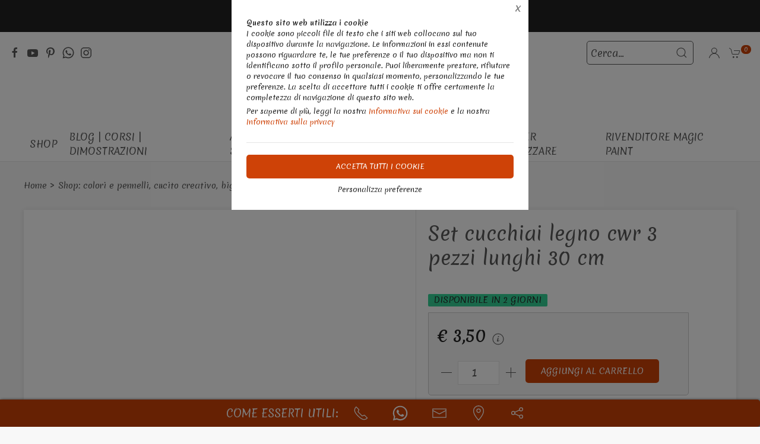

--- FILE ---
content_type: text/html;charset=UTF-8
request_url: https://artiegrafica.it/shop/supporti-sagome-da-decorare/set-cucchiai-legno-cwr-3-pezzi-lunghi-30-cm/1864501,1203616
body_size: 37484
content:
<!DOCTYPE html>
<html lang="it">
<head>
	<!--
  ____                 _                  _   _      _   ____  _ _       
 / ___| _   _ _ __    / \   _ __  _ __   | \ | | ___| |_/ ___|(_) |_ ___ 
 \___ \| | | | '_ \  / _ \ | '_ \| '_ \  |  \| |/ _ \ __\___ \| | __/ _ \
  ___) | |_| | | | |/ ___ \| |_) | |_) | | |\  |  __/ |_ ___) | | ||  __/
 |____/ \__, |_| |_/_/   \_\ .__/| .__/  |_| \_|\___|\__|____/|_|\__\___|
        |___/              |_|   |_| -->
<meta name="referrer" content="always" />
<meta http-equiv="content-language" content="it" />
<meta http-equiv="Content-Type" content="text/html; charset=UTF-8" />
<meta name="robots" content="index,follow" />
<meta name="google-site-verification" content="O2YtfyP1nTZMKkTeEMsSlMNwq9SBG55OdpVeWTabr2w" />
<meta name="facebook-domain-verification" content="1wcbuivu2zrrm2cv8w0o2m5d60z535" />
<link rel="icon" href="//files.synapp.it/1000428/foto/aziende/favicon/O/1536659191502_icon_O.png" />
<title>Set cucchiai legno cwr 3 pezzi lunghi 30 cm - Bagheria (Palermo)</title>
	<link id="page-url-canonical" rel="canonical" href="https://artiegrafica.it/shop/supporti-sagome-da-decorare/set-cucchiai-legno-cwr-3-pezzi-lunghi-30-cm/1864501,1203616"/>
	<meta property="og:image" content="https://files.synapp.it/1000428/foto/prodotti/B/1688547904573_whatsapp_image_2023-05-30_at_12.10.40_B.jpeg"/>
	<meta property="og:url" content="https://artiegrafica.it/shop/supporti-sagome-da-decorare/set-cucchiai-legno-cwr-3-pezzi-lunghi-30-cm/1864501,1203616"/>
	<meta property="og:title" content="Set cucchiai legno cwr 3 pezzi lunghi 30 cm - Bagheria (Palermo)"/>
	<meta property="og:description" content="Supporti e Sagome da Decorare - Set cucchiai legno cwr 3 pezzi lunghi 30 cm a Bagheria (Palermo) in via Papa Giovanni XXIII, 181"/>
		<meta name="description" content="Supporti e Sagome da Decorare - Set cucchiai legno cwr 3 pezzi lunghi 30 cm a Bagheria (Palermo) in via Papa Giovanni XXIII, 181" />
	<link rel="dns-prefetch" href="files.synapp.it">
<link rel="preconnect" href="files.synapp.it">
<link rel="dns-prefetch" href="themes.synapp.it">
<link rel="preconnect" href="themes.synapp.it">

<meta name="viewport" content="width=device-width, initial-scale=1">
<script type="application/ld+json">{"@context":"http://schema.org","@type":"Product","name":"Set cucchiai legno cwr 3 pezzi lunghi 30 cm","url":"/shop/supporti-sagome-da-decorare/set-cucchiai-legno-cwr-3-pezzi-lunghi-30-cm/1864501,1203616","image":"https://files.synapp.it/1000428/foto/prodotti/N/1688547904573_whatsapp_image_2023-05-30_at_12.10.40_N.jpeg/set-cucchiai-legno-cwr-3-pezzi-lunghi-30-cm.jpeg","description":"Set cucchiai legno\u0026nbsp; Il manico \u0026egrave; lungo 30 cm, la parte del cucchiaio ha dimensioni diverse, il pi\u0026ugrave; grande\u0026nbsp;\u0026nbsp;5, ha il diametro di 5 cm il medio di 4 cm e il piccolo di 3 cm. Sono di legno chiaro e vengono utilizzati per realizzare lavoretti creativi non solo nelle scuole ma anche nel mondo dell\u0027hobby per esempio per fare burattini vestiti con abiti fatti di panno, o per realizzare dietroporta, e per tanto altro. \u0026nbsp;","brand":{"@type":"Brand","name":"cwr"},"sku":"06288(A3-2)","category":"Supporti e Sagome da Decorare","mpn":"PRD-1203616","offers":{"@type":"Offer","price":3.5,"priceCurrency":"EUR","itemCondition":"https://schema.org/NewCondition","availability":"https://schema.org/InStock","availableAtOrFrom":{"@type":"Place","name":"Arti e Grafica","branchCode":"1000428"},"shippingDetails":{"@type":"OfferShippingDetails","shippingRate":{"@type":"MonetaryAmount","value":8.5,"currency":"EUR"},"shippingDestination":[{"@type":"DefinedRegion","addressCountry":"AT"},{"@type":"DefinedRegion","addressCountry":"US"},{"@type":"DefinedRegion","addressCountry":"SE"},{"@type":"DefinedRegion","addressCountry":"ES"},{"@type":"DefinedRegion","addressCountry":"PT"},{"@type":"DefinedRegion","addressCountry":"PL"},{"@type":"DefinedRegion","addressCountry":"NL"},{"@type":"DefinedRegion","addressCountry":"MC"},{"@type":"DefinedRegion","addressCountry":"MT"},{"@type":"DefinedRegion","addressCountry":"IE"},{"@type":"DefinedRegion","addressCountry":"GB"},{"@type":"DefinedRegion","addressCountry":"DE"},{"@type":"DefinedRegion","addressCountry":"FR"},{"@type":"DefinedRegion","addressCountry":"FI"},{"@type":"DefinedRegion","addressCountry":"DK"},{"@type":"DefinedRegion","addressCountry":"BE"},{"@type":"DefinedRegion","addressCountry":"IT"},{"@type":"DefinedRegion","addressCountry":"LU"}]}}}</script>
<script type="application/ld+json">{"@context":"http://schema.org","@type":"BreadcrumbList","ItemListElement":[{"@type":"ListItem","position":1,"name":"Shop: colori e pennelli, cucito creativo, bigiotteria, stoffe, feltro, tovaglioli","item":"https://artiegrafica.it/shop/1864501"},{"@type":"ListItem","position":2,"name":"Supporti e Sagome da Decorare","item":"https://artiegrafica.it/shop/supporti-sagome-da-decorare/1864501,1013862,0,0"}]}</script>
<style id="critical_css">
    
	#s4u-footer, #s4u-correlati, #nav-offcanvas, #cart-offcanvas { content-visibility: auto; contain-intrinsic-size: 1000px; }
	
	@media (min-width: 1200px) {
		.uk-width-1-3\@l {
		    width: calc(100% * 1 / 3.001);
		}
	}
	
	@media (min-width: 640px) {
		.uk-width-1-2\@s {
		    width: 50%;
		}
	}
	
	
	body { overflow-x: hidden;}
    .bar-call-to-action.s a { padding: 10px 15px; width: 26px; height: 26px;}
    #cookie-bar p { font-size: 12px !important; margin: 0px; margin-bottom: 5px;}
    
	.uk-breadcrumb { display: flex; flex-wrap: wrap; padding: 0; list-style: none; }
	/*.detail-breadcrumb .uk-breadcrumb { margin: 30px 0px !important; }*/
	.uk-breadcrumb>*>* { display: inline-block; font-size: .875rem; color: #535353; }
	.uk-breadcrumb>* { flex: none; }
	
	.s4u-main-menu a.uk-navbar-item.uk-link-muted.uk-icon{ padding: 0 10px;} 
	
	.uk-card-small.uk-card-body, .uk-card-small .uk-card-body { padding: 20px 20px; }
	
	.uk-navbar-dropdown { display: none; }
	.uk-navbar-dropdown.uk-open, .uk-dropdown.uk-open {display: block !important;}
	.uk-navbar { display: flex; position: relative; border-bottom: 1px solid #e5e5e5;}
	.uk-sticky .uk-navbar { border: none; }
	.uk-navbar-left, .uk-navbar-right, .uk-navbar-center, .uk-navbar-center-left>*, .uk-navbar-center-right>* { display: flex; align-items: center; }
	.uk-navbar-left, .uk-navbar-right, .uk-navbar-center:only-child { flex-wrap: wrap; }
	.uk-navbar-center:only-child { margin-left: auto; margin-right: auto; position: relative;}
	.uk-navbar-nav { display: flex; margin: 0; padding: 0; list-style: none; }
	.uk-navbar-nav>li>a, .uk-navbar-item, .uk-navbar-toggle { display: flex; justify-content: center;  align-items: center; box-sizing: border-box;  min-height: 80px; padding: 0 10px; font-size: .875rem; text-decoration: none; }
	.uk-navbar-nav>li>a { text-transform: uppercase; }
	#s4u-header { z-index: 981;}
	#s4u-header .uk-navbar-nav > li > a, #s4u-header .uk-navbar-item, #s4u-header .uk-navbar-toggle { font-size: 16px; min-height: 58px; }
	.uk-navbar-right { margin-left: auto; }
	
	.uk-navbar-nav>li>a, .uk-navbar-item, .uk-navbar-toggle { display: flex; justify-content: center; align-items: center;  box-sizing: border-box; min-height: 80px; padding: 0 10px; font-size: .875rem; font-family: Poppins,sans-serif; text-decoration: none;}
	
	.tm-shine { position: relative; overflow: hidden; }
	.uk-margin-small-top { margin-top: 10px !important; }
	[class*='uk-float-'] { max-width: 100%; }
	.uk-float-left { float: left; }
	.uk-iconnav { display: flex; flex-wrap: wrap; margin: 0; padding: 0; list-style: none; margin-left: -10px; }
	.uk-iconnav>* { padding-left: 10px; }
	*+.uk-margin { margin-top: 20px !important; }
	.uk-margin { margin-bottom: 20px; }
	.uk-margin-right { margin-right: 20px !important; }
	.uk-margin-small-right { margin-right: 10px !important; }
	.uk-margin-remove { margin: 0 !important;}
	.uk-search { display: inline-block; position: relative; max-width: 100%; margin: 0; }
	.uk-search-default .uk-search-icon { width: 40px;}
	.uk-search .uk-search-icon-flip { right: 0; left: auto; }
	.uk-search .uk-search-icon { position: absolute; top: 0; bottom: 0; left: 0; display: inline-flex; justify-content: center; align-items: center; color: #535353; }
	.uk-icon { margin: 0; border: none; border-radius: 0; overflow: visible; font: inherit; color: inherit; text-transform: none; padding: 0; background-color: transparent; display: inline-block; fill: currentcolor; line-height: 0; }
	.uk-search-input { padding-right: 30px; }
	.uk-search-default .uk-search-input { height: 40px; padding-left: 6px; padding-right: 30px !important; background: transparent; border: 1px solid #e5e5e5; }
	.uk-search-default .uk-search-icon-flip ~ .uk-search-input { padding-right: 40px; }
	.uk-search-input { box-sizing: border-box; margin: 0; border-radius: 0; font: inherit; overflow: visible; -webkit-appearance: none; vertical-align: middle; width: 100%; border: none; color: #666; }
	.uk-border-rounded { border-radius: 5px; }
	.uk-margin-medium-right {  margin-right: 40px !important; }
	.uk-flex-right { justify-content: flex-end; }
	
	.uk-grid { display: flex; flex-wrap: wrap; margin: 0; padding: 0; list-style: none; }
	
	.uk-grid+.uk-grid-collapse, .uk-grid+.uk-grid-row-collapse, .uk-grid-collapse>.uk-grid-margin, .uk-grid-row-collapse>.uk-grid-margin {
    margin-top: 0 !important; }
	[class*='uk-child-width']>* { box-sizing: border-box; width: 100%; }
	[class*='uk-width'] { box-sizing: border-box; width: 100%; max-width: 100%; }
	
	.uk-grid-collapse, .uk-grid-column-collapse { margin-left: 0; }
	.uk-grid-collapse>*, .uk-grid-column-collapse>* { padding-left: 0; }
	.uk-slideshow-items { position: relative; z-index: 0;  margin: 0; padding: 0; list-style: none; overflow: hidden; }

	.uk-slideshow-items>* { position: absolute; top: 0; left: 0; right: 0; bottom: 0; overflow: hidden; will-change: transform, opacity; touch-action: pan-y; }*/
	.tm-media-box-wrap { position: relative; height: 100%; margin: 0; }
	.tm-media-box-wrap>* { position: absolute;  top: 50%; left: 50%; transform: translate(-50%, -50%); display: block; max-width: 100%; max-height: calc(100%); }
	.uk-container { box-sizing: content-box; max-width: 1200px; margin-left: auto; margin-right: auto; padding-left: 15px; padding-right: 15px; }
	.uk-container-large {  max-width: 1600px; }
	
	#s4u-header-lingue a { color: #8f8f8f; display:inline-block; padding:4px;}
	#s4u-header-lingue a.s4u-current-lingua {
	    cursor: default;
	    font-weight: bold;
	    border: 1px solid #b0b0b0;
	    margin: 2px 0px;
	    padding: 0px 10px;
    	border-radius: 20px;
	    color: #535353;
	}
	#s4u-header-lingue { display: inline-block; margin-left: 30px; text-transform: uppercase; background: #fff; }

	.tm-product-card.tm-product-card-box .uk-card-media-top img, .s4u-widget .uk-slider-container .tm-product-card .tm-product-card-media img { height: 200px; object-position: top; display: inline-block;}
	#cookie-bar > div { margin: 0px auto; }
	.uk-search-default .uk-search-input { border: 1px solid #595959 !important;  }
	
	.uk-pagination .uk-active span {
		border-radius: 24px;
	    padding: 0px 10px;
	    border: 1px solid #595959;
	   	margin-top: -1px;
	   	margin-left: 12px;
	   	margin-right: -7px;
	}
	
	.uk-pagination { margin-left: 0px !important; }
	.uk-pagination>* { padding-left: 18px !important; }
	.uk-pagination .uk-active, .uk-pagination li:first-child { padding-left: 0px !important;}
	
	.uk-label.s4u-product-disponibilita { font-size: 10px; }
	.uk-dotnav>* { padding-bottom:12px;}
	
	.s4u-uk-card-body-overlay .uk-card { position: relative !important; }
	.s4u-uk-card-body-overlay .uk-card-body { position: absolute  !important; bottom: 0px; left:0; right:0; padding:10px; }
	.s4u-uk-card-body-overlay-background { display:none; opacity: 0.5; position:absolute; top:0; bottom:0; left:0; right:0; }
	.s4u-uk-card-body-overlay .s4u-uk-card-body-overlay-background { display: block; }
	.s4u-uk-card-body-overlay h3, .s4u-uk-card-body-overlay p, .s4u-uk-card-body-overlay span { position:relative; z-index:2;  }
	
	.uk-slidenav.uk-position-small { margin: 15px 0;}
	
	.s4u-active-prev-prev, .s4u-active-next-next, .uk-slider-nav.uk-dotnav li:nth-child(3) { opacity: .3; }
	.uk-slider-nav.uk-dotnav>*>*, .uk-slideshow-nav.uk-dotnav>*>* { background: #fff; border: 1px solid rgb(86 86 86); }
	.uk-slider .uk-dotnav>.uk-active > *, .uk-slideshow-nav.uk-dotnav > .uk-active > * { background-color: #ccc; border-color: #9c9c9c;}
	
	.s4u-active { opacity: 1 !important; }
	.s4u-active-prev, .s4u-active-next { opacity: .5 !important; }
	.uk-slider-nav.uk-dotnav, .uk-slideshow-nav.uk-dotnav { width: 110px; margin: 0 auto; overflow: hidden; flex-wrap: nowrap; justify-content:left !important; }
	.uk-slider-nav.uk-dotnav li, .uk-slideshow-nav.uk-dotnav li { display: inline-block; position: relative; left: 44px; transition: .2s transform,.2s left;}

	.s4u-widget-mappa .uk-container-xsmall .wdg-mappa{ padding:0px 7px; font-size: 13px; }
	.s4u-widget-mappa .uk-container-small .wdg-mappa { padding:0px 15px; font-size: 14px; }
	
	/*.uk-slider-items.uk-grid {
	    justify-content: center;
	}*/
	
	a.tm-media-box  { position: relative;}
	.s4u-icon-play-video { position: absolute; top: 50%; left: 50%; transform: translate(-50%, -50%); color: #fff !important; background: #000 !important; border-radius: 100% !important; }
	
	
	.s4u-widget-slider_banner .s4u-slide-desktop .uk-overlay {padding: 30px 50px 50px; margin: 60px; }
	.s4u-widget-slider_banner .s4u-slide-desktop .uk-overlay.uk-position-top-center, .s4u-widget-slider_banner .uk-overlay.uk-position-bottom-center { margin: 30px 0px; }
	.s4u-widget-slider_banner .s4u-slide-desktop .uk-overlay.uk-position-center{ margin: 0px; }
	.s4u-widget-slider_banner .s4u-slide-desktop .uk-overlay.uk-position-center-left, .s4u-widget-slider_banner .uk-overlay.uk-position-center-right { margin: 0px 60px; }
	
	
	.s4u-widget-slider_banner .s4u-slide-mobile .uk-overlay {padding: 30px 50px; margin: 0px; }
	
	
	.s4u-widget-slider_banner .uk-overlay p { line-height: 1.2em; }
	.s4u-widget-slider_banner .uk-overlay .uk-button { text-transform: inherit; }
	
	.uk-slideshow-items .uk-button-large {
	    padding: 5px 60px;
	    line-height: 53px;
	    font-size: 25px;
	}
	
	.uk-slideshow-items .uk-button-small {
	    padding: 0px 30px;
	    line-height: 38px;
	    font-size: 18px;
	}
	
	.s4u-widget-product-single .s4u-product-single {  margin: 0px auto;}
	.s4u-product-single { text-align: center; }
	.s4u-product-single .s4u-product-title { font-size: 44px; }
	.s4u-product-single .s4u-product-disponibilita { font-size: 20px; text-transform: lowercase; }
	.s4u-product-single .s4u-element-urgency span { font-size: 16px; text-transform: lowercase;}
	.s4u-product-single .tm-product-card-prices { font-size: 16px; }
	.s4u-product-single .tm-product-card-price { font-size: 45px; margin-bottom: 15px; }
	.s4u-product-single .uk-button-small {  padding: 14px 50px; font-size: 25px; border-radius: 30px; } 
	.s4u-product-single .s4u-product-media img { border-radius: 36px; }
	
	
	.s4u-product-double { text-align: center; }
	.s4u-product-double .s4u-product-title { font-size: 34px; }
	.s4u-product-double .s4u-product-disponibilita { font-size: 20px; text-transform: lowercase; }
	.s4u-product-double .s4u-element-urgency span { font-size: 16px; text-transform: lowercase;}
	.s4u-product-double .tm-product-card-prices { font-size: 16px; }
	.s4u-product-double .tm-product-card-price { font-size: 45px; }
	.s4u-product-double .uk-button-small {  padding: 14px 50px; font-size: 25px; border-radius: 30px; } 
	.s4u-product-double .s4u-product-media img { border-radius: 26px; }
	
	.s4u-widget.uk-padding.uk-padding-remove-horizontal.uk-padding-remove-bottom { padding-bottom: 0px !important; }
	.s4u-widget.uk-padding.uk-padding-remove-horizontal.uk-padding-remove-top { padding-top: 0px !important; }
	 
	
	@media (max-width: 640px) {
	  .s4u-product-single .s4u-product-title { font-size: 30px; }
	  .s4u-product-single .uk-button-small {  font-size: 18px; padding: 10px 40px; } 
	  .s4u-product-single .tm-product-card-price { font-size: 35px; }
	  .s4u-product-single .s4u-product-media img { border-radius: 26px; }
	  
	  .s4u-product-double { text-align: left !important; margin-bottom: 20px !important; border: 1px solid #ccc; padding: 10px !important; margin: 1% !important; border-radius: 10px; width: 48% !important; }
	  .s4u-product-double .s4u-product-title { font-size: 15px; font-weight: 500; }
	  .s4u-product-double .uk-button-small {  font-size: 12px; padding: 4px 8px; border-radius: 20px; } 
	  .s4u-product-double .tm-product-card-price { font-size: 20px; }
	  .s4u-product-double .s4u-product-media img  { border-radius: 12px;}
	  .s4u-product-double .s4u-product-disponibilita { font-size: 14px; text-transform: lowercase; }
	  .s4u-product-double .s4u-element-urgency span { font-size: 12px; text-transform: lowercase;}
	  
	  .s4u-widget-slider_banner .uk-overlay { padding: 20px 40px; margin: 20px; }
	  .s4u-widget-slider_banner .uk-overlay.uk-position-top-center, .s4u-widget-slider_banner .uk-overlay.uk-position-bottom-center { margin: 20px 0px; }
	  .s4u-widget-slider_banner .uk-overlay.uk-position-center{ margin: 0px; }
		  
	}
	
	@media (max-width: 480px) {
		.s4u-product-double .uk-button-small {  font-size: 10px; padding: 4px 8px; border-radius: 20px; }
	}
	
	@media (min-width: 640px) {
		.uk-container { padding-left: 30px; padding-right: 30px; }
	}
	@media (min-width: 960px){
		.uk-flex-center\@m { justify-content: center; }
		.uk-width-expand\@m { flex: 1; min-width: 1px; }
		.tm-product-info { min-width: 390px; border-top: none; border-left: 1px solid #E5E5E5; }
		.uk-width-2-5\@m { width: 40%;}
		.uk-width-1-4\@m { width: 25%; }
		.uk-container { padding-left: 40px;  padding-right: 40px; }
		.uk-hidden\@m { display: none !important; }
		.tm-filters.uk-offcanvas { position: static; display: block; }
		.tm-filters.uk-offcanvas .uk-offcanvas-bar { position: static; overflow: visible; width: auto; transform: none; background: none;}
		.uk-slider-items .tm-product-card.tm-product-card-box { margin-bottom: 20px;}
		
	    .tm-product-card.tm-product-card-box.tm-product-card-grid .uk-card {
	        flex-direction: column;
	        max-width: 300px;
	    }
	    
		
	}
	
	@media (min-width: 1280px){
		.s4u-widget.uk-padding { padding-top: 60px !important; padding-bottom: 60px !important;}
		.s4u-widget .uk-container { padding-left: 120px !important; padding-right: 120px !important;}
		.s4u-widget .uk-container.uk-padding-remove { padding:0px !important;}
		.s4u-widget-section.uk-padding-remove .uk-container.uk-padding-remove .s4u-wysiwyg.uk-padding { padding-left: 120px !important; padding-right: 120px !important;}
		.s4u-widget-section.uk-padding-remove .uk-card-media-right { padding-left: 0px !important;}
		.s4u-widget-section.uk-padding-remove .uk-grid>* { padding-left: 0px !important; }
	}
	
	@media (min-width: 1600px){
		.uk-width-1-5\@xl { width: 20%;}
	}
	@media (max-width: 375px) {
		.detail-breadcrumb .uk-breadcrumb { margin: 10px 0px !important;}
		/*.uk-slideshow-items { height: 206px;}*/
		/*#s4u-product-gallery { height: 206px; }*/
	}
	@media (max-width: 960px) {
		.uk-breadcrumb { overflow: auto; flex-wrap: nowrap; }
		#s4u-header-lingue { display: block; text-align: right; padding-right: 10px; margin: 0px;}
		#s4u-header-lingue a { padding: 3px 15px; font-size: 16px;}
		.uk-breadcrumb>li { display: inline !important; }
		.uk-dotnav>* {flex: none; padding-left: 12px;}
		
		.tm-product-card.tm-product-card-box:not(.tm-product-card-grid) .uk-card-media-top img, 
		.s4u-widget .uk-slider-container .tm-product-card:not(.tm-product-card-grid) .tm-product-card-media img { height: 120px;}
		
		.tm-product-card.tm-product-card-box.tm-product-card-grid .uk-card {
	        max-width: 360px;
	    }
	    
	    .tm-product-card.tm-product-card-grid {
	        align-items: center;
	    }
		
		.s4u-col-gallery, .tm-product-info { width: 100% !important;}
		.uk-width-3-4 { width: 75%;}
		.s4u-widget-schede-all {right: calc(50% - 56px);}
		#s4u-header-lingue { border-top: 1px solid #e5e5e5; border-bottom: 1px solid #e5e5e5; }
		.uk-button-large { padding: 0px 30px !important; }
		
		.product-single figure { margin-bottom:20px !important; }
		.s4u-widget.uk-padding { padding-top: 40px !important; padding-bottom: 40px !important;}
		
	}
	</style>
	<link rel="preload" href="//themes.synapp.it/flex/assets/css/tema1/style.css?v=2.8.20250423.01" as="style" crossorigin />
	<link rel="stylesheet" type="text/css" media="all" href="//themes.synapp.it/flex/assets/css/tema1/style.css?v=2.8.20250423.01" crossorigin />
	
	
	<!-- FONT -->
			<!-- 
			<link rel="preconnect" href="https://fonts.googleapis.com"> -->
			<link rel="preconnect" href="https://fonts.gstatic.com" crossorigin>
			
			<!-- link href="//files.synapp.it/font.css" rel="stylesheet"/ -->
			<link rel="preload" href="https://fonts.gstatic.com/s/merienda/v19/gNMHW3x8Qoy5_mf8uWMLMIqY_svhBV0.woff2" crossorigin as="font">
			<link rel="preload" href="https://fonts.gstatic.com/s/merienda/v19/gNMHW3x8Qoy5_mf8uWMFMIqY_svh.woff2" crossorigin as="font">
			<style>
			@font-face {font-family:'Merienda';font-style:normal;font-weight:300 900;font-display:swap;src:url(https://fonts.gstatic.com/s/merienda/v19/gNMHW3x8Qoy5_mf8uWMLMIqY_svhBV0.woff2) format('woff2');unicode-range:U+0100-02BA, U+02BD-02C5, U+02C7-02CC, U+02CE-02D7, U+02DD-02FF, U+0304, U+0308, U+0329, U+1D00-1DBF, U+1E00-1E9F, U+1EF2-1EFF, U+2020, U+20A0-20AB, U+20AD-20C0, U+2113, U+2C60-2C7F, U+A720-A7FF;}
@font-face {font-family:'Merienda';font-style:normal;font-weight:300 900;font-display:swap;src:url(https://fonts.gstatic.com/s/merienda/v19/gNMHW3x8Qoy5_mf8uWMFMIqY_svh.woff2) format('woff2');unicode-range:U+0000-00FF, U+0131, U+0152-0153, U+02BB-02BC, U+02C6, U+02DA, U+02DC, U+0304, U+0308, U+0329, U+2000-206F, U+20AC, U+2122, U+2191, U+2193, U+2212, U+2215, U+FEFF, U+FFFD;}
</style>
			<style id="custom_theme">
		html, .uk-logo { font-family: 'Merienda', sans-serif !important; }
		.uk-h1, .uk-h2, .uk-h3, .uk-h4, .uk-h5, .uk-h6, .uk-heading-2xlarge, .uk-heading-large, .uk-heading-medium, .uk-heading-small, .uk-heading-xlarge, h1, h2, h3, h4, h5, h6, .s4u-main-menu a { font-family: 'Merienda', sans-serif !important; }
		/* Hover + Focus */
		.uk-navbar-dropdown-nav > li > a:hover,
		.uk-navbar-dropdown-nav > li > a:focus,
		.uk-navbar-nav>li:hover>a, .uk-navbar-nav>li>a:focus, .uk-navbar-nav>li>a.uk-open,
		a, a:hover, .uk-link,
		.uk-text-meta,
		.tm-product-card-sale,
		a.uk-link-heading:hover, .uk-link-heading a:hover, .uk-link-toggle:hover .uk-link-heading, .uk-link-toggle:focus .uk-link-heading, .s4u-button-inverse,
		#s4u-header-lingue a:hover { color:  #CE4207; }
		.uk-text-primary { color:  #CE4207 !important; }
		.uk-light .uk-button-primary, .uk-section-primary:not(.uk-preserve-color) .uk-button-primary, .uk-section-secondary:not(.uk-preserve-color) .uk-button-primary, .uk-tile-primary:not(.uk-preserve-color) .uk-button-primary, .uk-tile-secondary:not(.uk-preserve-color) .uk-button-primary, .uk-card-primary.uk-card-body .uk-button-primary, .uk-card-primary>:not([class*='uk-card-media']) .uk-button-primary, .uk-card-secondary.uk-card-body .uk-button-primary, .uk-card-secondary>:not([class*='uk-card-media']) .uk-button-primary, .uk-overlay-primary .uk-button-primary,
		.uk-background-primary,
		.uk-button-primary,
		.uk-section-primary,
		.uk-badge1,
		.uk-button-primary:hover,
		.uk-button-primary,
		.s4u-ecommerce-cart-ajax-count.uk-badge { background-color: #CE4207; color: #fff !important; }
		.tm-variations>.uk-active>a,
		.uk-input:focus, .s4u-button-inverse{ border-color: #CE4207; }
		.s4u-button-inverse {background: transparent;}
		.uk-button-medium {
		    padding: 10px 15px;
		    line-height: 25px;
		}
		
		#s4u-popup-button svg, #s4u-popup-button-desktop svg, #s4u-popup-button-mobile svg { fill: #fff !important;}

		
		
			.tm-product-card-title, .tm-product-info h1 { font-weight: normal !important;}
		
			.tm-product-card-title, .tm-product-info h1 { text-transform: initial !important;}
		
		
		.tm-variations>.uk-active>a {color: #666; border: 2px solid #CE4207;}
		.uk-button-default { color: #333;}
		.uk-button-default:hover { color: #333; border: 1px solid #333;}
		.s4u-widget-section .uk-button-default, .s4u-widget-slider .uk-button-default, .s4u-widget-form .uk-button-default, .s4u-widget-slider_banner .uk-button-default { color: #fff !important; font-weight: bold; border: 1px solid #fff; }
		
		.s4u-wysiwyg .uk-slider { padding: 0px;}
		.s4u-wysiwyg .uk-slider-items > div {
			 background: #CE420710;
			 border: 4px solid #fff;
			 padding-left: 0px;
		}
		.s4u-wysiwyg .uk-slider .uk-card {
		    margin: 16px;
		    border-radius: 10px;
		    background: #fff;
		}
		
		
		.s4u-wysiwyg .uk-slider .uk-grid {
		    margin-left: 0px;
		}
		
		.s4u-wysiwyg .uk-accordion { padding: 5px;}
		
		.s4u-prodotto-informazioni  { margin-bottom: 15px; }
		.s4u-prodotto-informazioni .uk-accordion { margin: 5px 0px; }
		.s4u-prodotto-informazioni .uk-accordion li .uk-accordion-title, .s4u-wysiwyg .uk-accordion > li .uk-accordion-title { border-radius: 10px; border-bottom: none; background: transparent !important;}
		.s4u-prodotto-informazioni .uk-accordion li, .s4u-wysiwyg .uk-accordion > li {
		    margin-bottom: 14px !important;
		    border-radius: 10px;
		    border: none;
		    background: #CE420710;
		}
		
		.s4u-prodotto-informazioni .uk-accordion .uk-accordion-content, .s4u-wysiwyg .uk-accordion .uk-accordion-content {
		    margin: 0px;
		    padding: 0px 20px !important;
		    background: transparent !important;
		}
		
		.s4u-prodotto-informazioni .s4u-accordion-title .uk-accordion-title { cursor:auto;} 
		.s4u-prodotto-informazioni .s4u-accordion-no-icon .uk-accordion-title::before {
			background: none; display: none;
		}
		.s4u-prodotto-informazioni .uk-accordion-title { padding: 12px; font-weight: normal; padding: 10px;}
		.s4u-prodotto-informazioni .uk-accordion { margin: 3px 0px; }
		.s4u-prodotto-informazioni .uk-accordion li { margin-bottom: 0px !important; }
		
		.s4u-product-double { max-width: 640px; }
		.s4u-product-double.tm-product-card.tm-product-card-box .uk-card-media-top img { height: 450px; max-height: 450px; object-fit: contain; object-position: top;}
		.s4u-product-double .tm-product-card-title { font-size: 24px;}
		.s4u-product-double .uk-card { display: block !important;  }
		
		.s4u-product-double .tm-media-box { padding: 0px;}
		.s4u-product-double .uk-label.s4u-product-disponibilita { font-size: 13px;}
		
		@media (max-width: 1280px) {
			.s4u-product-double.tm-product-card.tm-product-card-box .uk-card-media-top img  { height: 350px; }
		}
		
		@media (max-width: 960px) {
			.s4u-product-double.tm-product-card.tm-product-card-box .uk-card-media-top img  { height: 250px; }
		}
		
		@media (max-width: 640px) {
			.s4u-product-double  { margin-bottom: 20px !important; }
		}
		

		
		
		</style>
	<link rel="preload" href="//files.synapp.it/1000428/foto/prodotti/N/1688547904573_whatsapp_image_2023-05-30_at_12.10.40_N.jpeg/1-set-cucchiai-legno-cwr-3-pezzi-lunghi-30-cm.jpeg" as="image" media="(max-width: 480px)">
	<link rel="preload" href="//files.synapp.it/1000428/foto/prodotti/L/1688547904573_whatsapp_image_2023-05-30_at_12.10.40_L.jpeg/1-set-cucchiai-legno-cwr-3-pezzi-lunghi-30-cm.jpeg" as="image" media="(min-width: 480.1px)">
	<link rel="preload" href="//themes.synapp.it/flex/assets/js/uikit.min.js" as="script" crossorigin />
	<link rel="preload" href="//themes.synapp.it/flex/assets/js/uikit-icons.min.js" as="script" crossorigin />
	<style id="s4u_css">
/* Datepicker.js - https://github.com/qodesmith/datepicker */
.qs-datepicker-container{font-size:1rem;font-family:sans-serif;color:#000;position:absolute;width:15.625em;display:-webkit-box;display:-ms-flexbox;display:flex;-webkit-box-orient:vertical;-webkit-box-direction:normal;-ms-flex-direction:column;flex-direction:column;z-index:9001;-webkit-user-select:none;-moz-user-select:none;-ms-user-select:none;user-select:none;border:1px solid grey;border-radius:.26392em;overflow:hidden;background:#fff;-webkit-box-shadow:0 1.25em 1.25em -.9375em rgba(0,0,0,.3);box-shadow:0 1.25em 1.25em -.9375em rgba(0,0,0,.3)}.qs-datepicker-container *{-webkit-box-sizing:border-box;box-sizing:border-box}.qs-datepicker-container.qs-centered{position:fixed;top:50%;left:50%;-webkit-transform:translate(-50%,-50%);-ms-transform:translate(-50%,-50%);transform:translate(-50%,-50%)}.qs-datepicker-container.qs-hidden{display:none}.qs-datepicker .qs-overlay{position:absolute;top:0;left:0;background:rgba(0,0,0,.75);color:#fff;width:100%;height:100%;padding:.5em;z-index:1;opacity:1;-webkit-transition:opacity .3s;transition:opacity .3s;display:-webkit-box;display:-ms-flexbox;display:flex;-webkit-box-orient:vertical;-webkit-box-direction:normal;-ms-flex-direction:column;flex-direction:column}.qs-datepicker .qs-overlay.qs-hidden{opacity:0;z-index:-1}.qs-datepicker .qs-overlay .qs-overlay-year{background:rgba(0,0,0,0);border:none;border-bottom:1px solid #fff;border-radius:0;color:#fff;font-size:.875em;padding:.25em 0;width:80%;text-align:center;margin:0 auto;display:block}.qs-datepicker .qs-overlay .qs-overlay-year::-webkit-inner-spin-button{-webkit-appearance:none}.qs-datepicker .qs-overlay .qs-close{padding:.5em;cursor:pointer;position:absolute;top:0;right:0}.qs-datepicker .qs-overlay .qs-submit{border:1px solid #fff;border-radius:.26392em;padding:.5em;margin:0 auto auto;cursor:pointer;background:hsla(0,0%,50.2%,.4)}.qs-datepicker .qs-overlay .qs-submit.qs-disabled{color:grey;border-color:grey;cursor:not-allowed}.qs-datepicker .qs-overlay .qs-overlay-month-container{display:-webkit-box;display:-ms-flexbox;display:flex;-ms-flex-wrap:wrap;flex-wrap:wrap;-webkit-box-flex:1;-ms-flex-positive:1;flex-grow:1}.qs-datepicker .qs-overlay .qs-overlay-month{display:-webkit-box;display:-ms-flexbox;display:flex;-webkit-box-pack:center;-ms-flex-pack:center;justify-content:center;-webkit-box-align:center;-ms-flex-align:center;align-items:center;width:33.33333%;cursor:pointer;opacity:.5;-webkit-transition:opacity .15s;transition:opacity .15s}.qs-datepicker .qs-overlay .qs-overlay-month.active,.qs-datepicker .qs-overlay .qs-overlay-month:hover{opacity:1}.qs-datepicker .qs-controls{width:100%;display:-webkit-box;display:-ms-flexbox;display:flex;-webkit-box-pack:justify;-ms-flex-pack:justify;justify-content:space-between;-webkit-box-align:center;-ms-flex-align:center;align-items:center;-webkit-box-flex:1;-ms-flex-positive:1;flex-grow:1;-ms-flex-negative:0;flex-shrink:0;background:#d3d3d3;-webkit-filter:blur(0);filter:blur(0);-webkit-transition:-webkit-filter .3s;transition:-webkit-filter .3s;transition:filter .3s;transition:filter .3s,-webkit-filter .3s}.qs-datepicker .qs-controls.qs-blur{-webkit-filter:blur(5px);filter:blur(5px)}.qs-datepicker .qs-arrow{height:1.5625em;width:1.5625em;position:relative;cursor:pointer;border-radius:.26392em;-webkit-transition:background .15s;transition:background .15s}.qs-datepicker .qs-arrow:hover{background:rgba(0,0,0,.1)}.qs-datepicker .qs-arrow:hover.qs-left:after{border-right-color:#000}.qs-datepicker .qs-arrow:hover.qs-right:after{border-left-color:#000}.qs-datepicker .qs-arrow:after{content:"";border:.39062em solid rgba(0,0,0,0);position:absolute;top:50%;-webkit-transition:border .2s;transition:border .2s}.qs-datepicker .qs-arrow.qs-left:after{border-right-color:grey;right:50%;-webkit-transform:translate(25%,-50%);-ms-transform:translate(25%,-50%);transform:translate(25%,-50%)}.qs-datepicker .qs-arrow.qs-right:after{border-left-color:grey;left:50%;-webkit-transform:translate(-25%,-50%);-ms-transform:translate(-25%,-50%);transform:translate(-25%,-50%)}.qs-datepicker .qs-month-year{font-weight:700;-webkit-transition:border .2s;transition:border .2s;border-bottom:1px solid rgba(0,0,0,0);cursor:pointer}.qs-datepicker .qs-month-year:hover{border-bottom:1px solid grey}.qs-datepicker .qs-month-year:active:focus,.qs-datepicker .qs-month-year:focus{outline:none}.qs-datepicker .qs-month{padding-right:.5ex}.qs-datepicker .qs-year{padding-left:.5ex}.qs-datepicker .qs-squares{display:-webkit-box;display:-ms-flexbox;display:flex;-ms-flex-wrap:wrap;flex-wrap:wrap;padding:.3125em;-webkit-filter:blur(0);filter:blur(0);-webkit-transition:-webkit-filter .3s;transition:-webkit-filter .3s;transition:filter .3s;transition:filter .3s,-webkit-filter .3s}.qs-datepicker .qs-squares.qs-blur{-webkit-filter:blur(5px);filter:blur(5px)}.qs-datepicker .qs-square{width:14.28571%;height:1.5625em;display:-webkit-box;display:-ms-flexbox;display:flex;-webkit-box-align:center;-ms-flex-align:center;align-items:center;-webkit-box-pack:center;-ms-flex-pack:center;justify-content:center;cursor:pointer;-webkit-transition:background .1s;transition:background .1s;border-radius:.26392em}.qs-datepicker .qs-square.qs-current{font-weight:700}.qs-datepicker .qs-square.qs-current span{text-decoration:underline}.qs-datepicker .qs-square.qs-active{background:#add8e6}.qs-datepicker .qs-square.qs-range-date-start:not(.qs-range-date-6){border-top-right-radius:0;border-bottom-right-radius:0}.qs-datepicker .qs-square.qs-range-date-middle{background:#d4ebf2}.qs-datepicker .qs-square.qs-range-date-middle:not(.qs-range-date-0):not(.qs-range-date-6){border-radius:0}.qs-datepicker .qs-square.qs-range-date-middle.qs-range-date-0{border-top-right-radius:0;border-bottom-right-radius:0}.qs-datepicker .qs-square.qs-range-date-end:not(.qs-range-date-0),.qs-datepicker .qs-square.qs-range-date-middle.qs-range-date-6{border-top-left-radius:0;border-bottom-left-radius:0}.qs-datepicker .qs-square.qs-disabled span{opacity:.2}.qs-datepicker .qs-square.qs-empty{cursor:default}.qs-datepicker .qs-square.qs-disabled{cursor:not-allowed}.qs-datepicker .qs-square.qs-day{cursor:default;font-weight:700;color:grey}.qs-datepicker .qs-square:not(.qs-empty):not(.qs-disabled):not(.qs-day):not(.qs-active):hover{background:orange}.qs-datepicker .qs-event{position:relative}.qs-datepicker .qs-event:after{content:"";position:absolute;width:.46875em;height:.46875em;border-radius:50%;background:#07f;bottom:0;right:0}.qs-datepicker .qs-event.qs-disabled:after,.qs-datepicker .qs-event.qs-empty:after{background:#cce4ff}

/*s4u*/
.star-ranking { font-size: 0; white-space: nowrap; display: inline-block; width: 150px; height: 30px; overflow: hidden; position: relative; background: url('[data-uri]'); background-size: contain;}
.star-ranking i { opacity: 0; position: absolute; left: 0; top: 0; height: 100%; width: 20%; z-index: 1; background: url('[data-uri]'); background-size: contain;
}
.star-ranking input { -moz-appearance: none; -webkit-appearance: none; opacity: 0; display: inline-block; width: 20% !important; height: 100%; margin: 0; padding: 0; z-index: 2; position: relative; }
.star-ranking input:hover + i,
.star-ranking input:checked + i { opacity: 1; }
.star-ranking i ~ i { width: 40%;}
.star-ranking i ~ i ~ i { width: 60%;}
.star-ranking i ~ i ~ i ~ i { width: 80%;}
.star-ranking i ~ i ~ i ~ i ~ i { width: 100%;}
*[class^="star-ranking-"], *[class*=" star-ranking-"]{ background-image:url(/common/media/ranking.png); background-repeat: no-repeat; width: 90px; height: 18px; display:inline-block; }
.star-ranking-0 { background-position: 0px 0px; }
.star-ranking-25 { background-position: 0 -18px; }
.star-ranking-50 { background-position: 0 -36px; }
.star-ranking-75 { background-position: 0 -54px; }
.star-ranking-100 { background-position: 0 -72px; }
.star-ranking-125 { background-position: 0 -90px; }
.star-ranking-150 { background-position: 0 -108px; }
.star-ranking-175 { background-position: 0 -126px; }
.star-ranking-200 { background-position: 0 -144px; }
.star-ranking-225 { background-position: 0 -162px; }
.star-ranking-250 { background-position: 0 -180px; }
.star-ranking-275 { background-position: 0 -198px; }
.star-ranking-300 { background-position: 0 -216px; }
.star-ranking-325 { background-position: 0 -234px; }
.star-ranking-350 { background-position: 0 -252px; }
.star-ranking-375 { background-position: 0 -270px; }
.star-ranking-400 { background-position: 0 -288px; }
.star-ranking-425 { background-position: 0 -306px; }
.star-ranking-450 { background-position: 0 -324px; }
.star-ranking-475 { background-position: 0 -342px; }
.star-ranking-500 { background-position: 0 -360px; }

.s4u-text-toogle { position: relative; max-height: 320px; overflow: hidden !important;}
.s4u-text-toogle .s4u-text-toogle-more { display: none; position: absolute; z-index: 10; bottom: 0; left: 0; right: 0; }
.s4u-text-toogle .s4u-text-toogle-more:after { content:' '; height:40px; position: absolute; top: -40px; width: 100%; left: 0; z-index: 10; background: linear-gradient(0deg, rgba(255,255,255,.8) 10%, rgba(255,255,255,.8) 30%, rgba(255,255,255,0.4) 50%); }
.s4u-text-toogle .s4u-text-toogle-more .down { background: #fff;  display: block; cursor: pointer; }
.s4u-text-toogle .s4u-text-toogle-more .up { background: #fff;  display: none; cursor: pointer; }

.s4u-text-toogle.open { max-height: none; }
.s4u-text-toogle.open .s4u-text-toogle-more:before { background: none; }
.s4u-text-toogle.open .s4u-text-toogle-more { display: block; }
.s4u-text-toogle.open .s4u-text-toogle-more .down { display: none; }
.s4u-text-toogle.open .s4u-text-toogle-more .up { display: block; }
</style>

<script>
analytics_storage = 'denied';
ad_storage = 'denied';
ad_user_data = 'denied';
ad_personalization = 'denied';
window.dataLayer = window.dataLayer || [];
function gtag(){dataLayer.push(arguments);}
</script>
<!-- Google Analytics azienda -->
<script async src="https://www.googletagmanager.com/gtag/js?id=G-DFYFVCXBRF"></script>
<script>
	gtag('js', new Date());
	gtag('set', 'url_passthrough', true);
	gtag('consent', 'default', { 'analytics_storage': analytics_storage, 'ad_storage': ad_storage, 'ad_user_data': ad_user_data, 'ad_personalization': ad_personalization });
	
	gtag('config', 'G-DFYFVCXBRF', { 'anonymize_ip': true });
	
	
	gtag('config', 'AW-780827883', { 'anonymize_ip': true });
  	
			  gtag('event','view_item', {
			    'value': 3.5,
			    'items': [
			      {
			      'item_id': 1203616,
			      'item_category': 'Supporti e Sagome da Decorare',
				  'item_name': 'Set cucchiai legno cwr 3 pezzi lunghi 30 cm',
				  'quantity': 1,
				  'currency': 'EUR',
				  'price': 3.5
			      }
			    ]
			  });
		  </script>
<!-- End Google Analytics azienda -->
</head>
<body style='overflow: hidden'> 
	
	<!-- COOKIE BAR -->
<div data-nosnippet id="cookie-bar" style="display:block; z-index:99999999; position:fixed; top:0; bottom:0; left: 0; right: 0; background: rgb(0 0 0 / 50%); overflow: hidden;" data-nosnippet>
	<div style="display: block; min-width: 280px; max-width:500px; position: relative;">
		<div style="background: #fff; color: #222; padding: 25px; font-size: 14px;">
			<div style="max-height:320px; overflow:auto;">
				
				<div id="cb-prima-informativa" style="display:block;">
					<p><p><b>Questo sito web utilizza i cookie</b><br />
I cookie sono piccoli file di testo che i siti web collocano sul tuo dispositivo durante la navigazione. Le informazioni in essi contenute possono riguardare te, le tue preferenze o il tuo dispositivo ma non ti identificano sotto il profilo personale. Puoi liberamente prestare, rifiutare o revocare il tuo consenso in qualsiasi momento, personalizzando le tue preferenze. La scelta di accettare tutti i cookie ti offre certamente la completezza di navigazione di questo sito web.</p>
</p>
				</div>
				
				<div id="cb-seconda-informativa" style="display:none;">
					<p><b>Gestione preferenze dei cookie</b></p>
<p>Puoi liberamente prestare a tuo piacere, rifiutare o revocare il tuo consenso in qualsiasi momento.<br/>
La scelta di accettare tutti i cookie ti offre, certamente, la completezza di navigazione di questo sito web.</p></div>
				<p>Per saperne di più, leggi la nostra <a rel="nofollow noopener" target="_blank" href="//artiegrafica.it/cookies.htm">Informativa sui cookie</a> e la nostra <a rel="nofollow noopener" target="_blank" href="//artiegrafica.it/privacy.htm">Informativa sulla privacy</a></p>
				
				<form id="cb-form" style="display:none;">
					<hr/>
					<input type="hidden" id="cAnalyticsInit" value="false" />
					<input type="hidden" id="cProfilazioneInit" value="false" />
					<ul style="margin-top: 0px; margin-bottom: 0px;" uk-accordion>
					    <li style="border-bottom: none;">
					        <label style="float: left;"><span uk-icon="icon: check"></span> Cookie necessari</label>
					        <a style="background: none;" class="uk-accordion-title" href="#"></a>
					        <div class="uk-accordion-content" style="margin-top: 0px; padding: 5px 20px;">
					            <p><p>Questi cookie sono essenziali per la navigazione nel sito web e per l'utilizzo delle sue funzioni come ad esempio, l'impostazione delle preferenze, sistemi di sicurezza etc.. Il sito web non pu&ograve; funzionare correttamente senza questi cookie.</p>
</p>
					            <p><a rel="nofollow noopener" target="_blank" href="//artiegrafica.it/cookies.htm">Vedi informativa estesa</a></p>
					        </div>
					    </li>
					    <li style="border-bottom: none;"><label style="float: left;"><input  id="cAnalytics" class="uk-checkbox" type="checkbox" name="cAnalytics" value="true" />&nbsp;Cookie statistica</label>
					        <a style="background: none;" class="uk-accordion-title" href="#"></a>
					        <div class="uk-accordion-content" style="margin-top: 0px; padding: 5px 20px;">
					        		<p><p>I cookie statistici ci aiutano a capire come i visitatori interagiscono con il sito raccogliendo e trasmettendo informazioni anonime agli strumenti di rilevamento.</p>
</p>
					        		<p><a rel="nofollow noopener" target="_blank" href="//artiegrafica.it/cookies.htm">Vedi informativa estesa</a></p>
					        </div>
					    </li>
					    <li style="border-bottom: none;"><label style="float: left;"><input  id="cProfilazione" class="uk-checkbox" type="checkbox" name="cProfilazione" value="true" />&nbsp;Cookie marketing</label>
					        <a style="background: none;" class="uk-accordion-title" href="#"></a>
					        <div class="uk-accordion-content" style="margin-top: 0px; padding: 5px 20px;">
					            <p><p>I 'cookie per il marketing', solitamente, aiutano a profilare le abitudini di navigazione sul web e a comprendere l'utilizzo che fai del nostro sito con il tuo dispositivo. A tale scopo, eventuali azioni promozionali o informative potrebbero piazzare o riconoscere un cookie univoco all'interno del tuo browser (per esempio usando i pixel tag).</p>
</p>
					            <p><a rel="nofollow noopener" target="_blank" href="//artiegrafica.it/cookies.htm">Vedi informativa estesa</a></p>
					        </div>
					    </li>
					</ul>
					
				</form>
			</div>
			
			
			<hr/>
			<a href="javascript:;" style="font-size: 12px;" class="uk-button uk-width-1-1@s uk-margin-small-bottom uk-button-primary cb-all">Accetta tutti i cookie</a>
			<button id="cb-custom-save" style="display:none; font-size: 12px;" class="uk-button uk-width-1-1@s uk-margin-small-bottom uk-button-default" type="button">Acconsenti ai selezionati</button>
			<a id="cb-custom" href="javascript:;" style="display:block; color: #222; font-size: 12px; text-align:center;" class="_uk-button _uk-width-1-1@s _uk-margin-small-bottom _uk-button-default">Personalizza preferenze</a>
			<a style="color: #7c7c7c; position:absolute; top: 0px; right: 0px; padding: 5px 12px; border-radius: 100%; font-weight: bold;" href="javascript:;" class="cb-close">X</a>
		</div>
	</div>
</div>
<!-- 
<a href="javascript:;" style="position: fixed; bottom: 46px; left: 0px; padding: 5px; border-top-right-radius: 5px;z-index:980" id="cookie-settings" class="uk-button-primary"><span uk-icon="icon: cog"></span>&nbsp;Cookie</a>
 -->

<div data-nosnippet id="cb-alert" style="text-align: center;border-top: 1px solid rgb(204, 204, 204);z-index: 1000;padding: 10px;background: rgb(112 112 112);color: rgb(244 244 244);position: fixed;bottom: 46px;left: 0px;right: 0px; padding: 30px 0px 10px; display:none">
<h3 style="color:#fff; margin-bottom: 7px;">HAI SCELTO DI RIFIUTARE I COOKIE</h3>
<p style="color:#fff; margin-top: 6px;">alcuni contenuti delle pagine potrebbero non essere più visibili.</p>
<a href="javascript:;" style="font-size: 12px; margin:17px;" class="uk-button uk-margin-small-bottom uk-button-light cb-all-alert">Accetta i cookie e rendi completo il sito</a>
<a style="display: block;margin-top: 10px;margin-bottom: 20px;color: #fff;text-decoration: underline;" href="javascript:;" class="cb-close-alert">Continua con alcuni contenuti non visibili</a>
</div>

<script>
document.addEventListener('click', function (e) {
	if (e.target.matches('.cb-all')) updateConsent('all');
	if (e.target.matches('.cb-all-alert')) updateConsent('all');
	if (e.target.matches('#cb-custom')) updateConsent('custom');
	if (e.target.matches('#cb-custom-save')) updateConsent('custom-save');
	if (e.target.matches('.cb-close')) updateConsent('close');
	if (e.target.matches('.cb-close-alert')) updateConsent('close-alert');
	if (e.target.matches('#cookie-settings')) {
		document.getElementById("cookie-bar").style.display = "block";
		document.getElementsByTagName("html")[0].style.overflow = "hidden";
	}
});

if (window.location !== window.parent.location) {
	document.getElementById("cookie-bar").style.display = "none";
	document.getElementsByTagName("html")[0].style.overflow = "auto";
}
</script>
<!-- END COOKIE BAR -->
<!-- START MENU TOP -->
	<header id="s4u-header"  uk-sticky="show-on-up: true; animation: uk-animation-slide-top;">
	<div id="s4u-topbar" data-s4u-type="topbar" style="overflow: hidden;">
	<div class="uk-position-relative uk-section-secondary promo-size uk-text-medium1" uk-slider="autoplay:true;">
		<a aria-label="prev" title="prev" style="z-index:2;" class="uk-position-center-left uk-position-small uk-hidden-hover" href="#" uk-slidenav-previous uk-slider-item="previous"></a>
	    <a aria-label="next" title="next" style="z-index:2;" class="uk-position-center-right uk-position-small uk-hidden-hover" href="#" uk-slidenav-next uk-slider-item="next"></a>
		<ul class="uk-slider-items uk-child-width-1-1 uk-text-center">
		<li class="uk-transition-toggle" tabindex="0" style="min-height: 54px; display: flex; align-items: center; justify-content: center; flex-direction: column; padding:0px 50px;">
		            <p class="uk-margin-remove uk-animation-slide-right-medium">Chatta con noi</p>
		            <small>Whatsapp 3358248895</small></li>
			</ul>
	</div>
</div>
<!-- DESKTOP -->

<div id="header-2" class="uk-visible@m" style="background-color: #fff;">

    <div class="uk-container uk-container-expand uk-padding-small s4u-header-no-sticky">

			<!-- SOCIAL -->
            <ul class="uk-iconnav uk-width-1-2 uk-float-left uk-margin-small-top" data-s4u-type="social">
			<li><a aria-label="facebook" target="_blank" rel="nofollow noopener" href="https://www.facebook.com/ArtieGrafica.Hobby.BelleArti/" title="facebook" uk-icon="facebook" uk-tooltip="pos:bottom"></a></li>
				<li><a aria-label="youtube" target="_blank" rel="nofollow noopener" href="https://www.youtube.com/channel/UCLaPG-qWvZGA0IP0EyD5D3A" title="youtube" uk-icon="youtube" uk-tooltip="pos:bottom"></a></li>
				<li><a aria-label="pinterest" target="_blank" rel="nofollow noopener" href="https://www.pinterest.it/BelleArtiGraficaHobby" title="pinterest" uk-icon="pinterest" uk-tooltip="pos:bottom"></a></li>
				<li><a aria-label="whatsapp" rel="nofollow noopener" onclick="$('.s4u-whatsapp').trigger('click')" href="javascript:;" title="whatsapp" uk-icon="whatsapp" uk-tooltip="pos:bottom"></a></li>
				<li><a aria-label="instagram" target="_blank" rel="nofollow noopener" href="https://www.instagram.com/artiegrafica/" title="instagram" uk-icon="instagram" uk-tooltip="pos:bottom"></a></li>
				</ul>
            <div class="uk-float-right">
              <!-- SEARCH -->
				<form action="/shop/1864501" class="uk-search uk-search-default" style="margin-right: 20px;">
					<input id="s4u-q" minlength="2" name="q" required="required" value="" class="uk-search-input uk-border-rounded" type="search" placeholder="Cerca..." autofocus>
					<button aria-label="Cerca" style="background: none; border: none; position: absolute;" type="submit" class="uk-search-icon-flip" uk-search-icon></button>
					<input name="IDClass" value="0" type="hidden" />
				</form>
			 <!-- ACCOUNT -->
				<a aria-label="Area utente" style="width: 20px; height: 20px; display: inline-block;" class="uk-link-muted" title="Area utente" href="/site/user/login" uk-icon="user" uk-tooltip="pos:bottom"></a>
				<!-- CART-->
				<a aria-label="Carrello" class="uk-link-muted uk-margin-small-left" href="#" title="Carrello" uk-toggle="target: #cart-offcanvas" onclick="return false" uk-tooltip="pos:bottom"><span style="width: 20px; height: 20px; display: inline-block;" uk-icon="cart"></span><span class="s4u-ecommerce-cart-ajax-count uk-badge">0</span></a>
			</div>

            <div class="uk-clearfix"></div>
			<div data-s4u-type="logo" style="display:table; margin: 0px auto;">
            <a aria-label="Logo Arti e Grafica" style="margin-top: 5px;" class="uk-navbar-item uk-logo" href="/"><img loading="lazy" src="//files.synapp.it/1000428/foto/aziende/loghi/N/1536659127630_logo_N.jpg" alt="Arti e Grafica" style="height: 85px; object-fit: contain; width: 480px;" /></a>
            </div>
            </div>

		
		<nav class="uk-container uk-container-large uk-navbar-container uk-navbar" uk-navbar="dropbar: true;"  data-s4u-type="menu-top" style="display: flex; justify-content: center;">
          <div>
			<ul class="uk-navbar-nav s4u-main-menu" uk-navbar="dropbar: true;">
                <li><a href="/shop/1864501" target="">Shop</a></li>
					<li><a href="/blog-corsi-dimostrazioni/1864494" target="">Blog | Corsi | Dimostrazioni</a></li>
					<li><a href="#">Acquisto Sicuro<span style="width: 15px; height: 15px; display: inline-block;" uk-icon="icon: chevron-down; ratio: .75;"></span></a>
						<div uk-drop="cls-drop: uk-navbar-dropdown; pos: bottom-center; stretch: x;">
						<ul class="uk-grid uk-nav uk-navbar-dropdown-nav">
						<li><a href="/come-acquistare/1876684" target="">Come Acquistare</a></li>
					<li><a href="/reso-facile/1876703" target="">Reso Facile</a></li>
					<li><a href="/metodi-di-pagamento/1876686" target="">Metodi di Pagamento</a></li>
					<li><a href="/spedizioni/1876687" target="">Spedizioni</a></li>
					<li><a href="https://artiegrafica.it/site/user/ecommerce/info" target="_self">Condizioni di Vendita</a></li>
					<li><a href="https://artiegrafica.it/site/user/ecommerce/faq" target="_self">F.A.Q. acquisti online</a></li>
					</ul>
						</div>
						</li>
					<li><a href="/eventi/1864496" target="">Eventi</a></li>
					<li><a href="/recensioni/1864605" target="">Recensioni</a></li>
					<li><a href="#">Info<span style="width: 15px; height: 15px; display: inline-block;" uk-icon="icon: chevron-down; ratio: .75;"></span></a>
						<div uk-drop="cls-drop: uk-navbar-dropdown; pos: bottom-center; stretch: x;">
						<ul class="uk-grid uk-nav uk-navbar-dropdown-nav">
						<li><a href="/arti-grafica/1864490" target="">Arti e Grafica</a></li>
					<li><a href="/dove-siamo/1864491" target="">Dove siamo</a></li>
					<li><a href="/contattaci/1864492" target="">Contattaci</a></li>
					<li><a href="/gallery-le-realizzazioni/1864493" target="">Gallery - Le Realizzazioni </a></li>
					</ul>
						</div>
						</li>
					<li><a href="/kit-per-realizzare/1885540" target="">Kit per realizzare</a></li>
					<li><a href="/rivenditore-magic-paint/1887501" target="">Rivenditore Magic Paint</a></li>
					</ul>
              </div>
      </nav>
      
      <!-- 
      
      <div class="uk-section-default s4u-main-menu">
			    <div style="border-bottom: none;" class="uk-text-center uk-padding-small">
			    
			    		<a class="uk-link-reset uk-margin-right" href="/shop/1864501" target=""><span class="uk-text-secondary effetto1 uk-text-uppercase">Shop</span></a>
								<a class="uk-link-reset uk-margin-right" href="/blog-corsi-dimostrazioni/1864494" target=""><span class="uk-text-secondary effetto1 uk-text-uppercase">Blog | Corsi | Dimostrazioni</span></a>
								<a class="uk-link-reset uk-margin-right" href="#"><span class="uk-text-secondary effetto1 uk-text-uppercase">Acquisto Sicuro</span><i style="width: 15px; height: 15px; display: inline-block;" uk-icon="icon: chevron-down; ratio: .75;"></i></a>
									<div uk-dropdown style="display:none;">
				                   		 <ul class="uk-nav uk-dropdown-nav uk-text-justify">
											<li><a href="/come-acquistare/1876684" target="">Come Acquistare</a></li>
											<li><a href="/reso-facile/1876703" target="">Reso Facile</a></li>
											<li><a href="/metodi-di-pagamento/1876686" target="">Metodi di Pagamento</a></li>
											<li><a href="/spedizioni/1876687" target="">Spedizioni</a></li>
											<li><a href="https://artiegrafica.it/site/user/ecommerce/info" target="_self">Condizioni di Vendita</a></li>
											<li><a href="https://artiegrafica.it/site/user/ecommerce/faq" target="_self">F.A.Q. acquisti online</a></li>
											</ul>
									</div>
								<a class="uk-link-reset uk-margin-right" href="/eventi/1864496" target=""><span class="uk-text-secondary effetto1 uk-text-uppercase">Eventi</span></a>
								<a class="uk-link-reset uk-margin-right" href="/recensioni/1864605" target=""><span class="uk-text-secondary effetto1 uk-text-uppercase">Recensioni</span></a>
								<a class="uk-link-reset uk-margin-right" href="#"><span class="uk-text-secondary effetto1 uk-text-uppercase">Info</span><i style="width: 15px; height: 15px; display: inline-block;" uk-icon="icon: chevron-down; ratio: .75;"></i></a>
									<div uk-dropdown style="display:none;">
				                   		 <ul class="uk-nav uk-dropdown-nav uk-text-justify">
											<li><a href="/arti-grafica/1864490" target="">Arti e Grafica</a></li>
											<li><a href="/dove-siamo/1864491" target="">Dove siamo</a></li>
											<li><a href="/contattaci/1864492" target="">Contattaci</a></li>
											<li><a href="/gallery-le-realizzazioni/1864493" target="">Gallery - Le Realizzazioni </a></li>
											</ul>
									</div>
								<a class="uk-link-reset uk-margin-right" href="/kit-per-realizzare/1885540" target=""><span class="uk-text-secondary effetto1 uk-text-uppercase">Kit per realizzare</span></a>
								<a class="uk-link-reset uk-margin-right" href="/rivenditore-magic-paint/1887501" target=""><span class="uk-text-secondary effetto1 uk-text-uppercase">Rivenditore Magic Paint</span></a>
								</div>
			</div>
			 -->

</div>

<!-- MOBILE -->
<div class="uk-hidden@m">

    <div class="s4u-main-menu">

	    <nav class="uk-navbar-container uk-navbar" uk-navbar="dropbar: true;">
	
	      <div class="uk-navbar-left">
	        <button aria-label="Menu" style="border: none; background: none; width:50px;" class="uk-navbar-toggle" uk-toggle="target: #nav-offcanvas" uk-navbar-toggle-icon></button>
	        <a  aria-label="Logo Arti e Grafica" class="uk-navbar-item uk-logo uk-margin-xsmall-top" href="/"><img src="//files.synapp.it/1000428/foto/aziende/loghi/N/1536659127630_logo_N.jpg" alt="Arti e Grafica"></a>
	        </div>
	      <div class="uk-navbar-right">
	
	          <!-- SEARCH -->
				<a aria-label="cerca" style="width: 40px; height: 20px; padding: 0 10px;" class="uk-navbar-toggle tm-navbar-button" href="#" uk-search-icon></a>
				<div id="nav-search-mobile" class="uk-navbar-dropdown uk-padding-small uk-margin-remove" uk-drop="mode: click; cls-drop: uk-navbar-dropdown; boundary: !nav; boundary-align: true; pos: bottom-justify; flip: x">
				  <div class="uk-container">
				    <div class="uk-grid uk-grid-small uk-flex-middle">
				      <div class="uk-width-expand">
				        <form id="s4u-mobile-search" action="/shop/1864501" class="uk-search uk-search-navbar uk-width-1-1">
				          <input id="s4u-mobile-q"  minlength="2" name="q" required="required" value="" class="uk-search-input" type="search" placeholder="Cerca..." autofocus>
				          <button style="background: none; border: none; position: absolute;" type="submit" class="uk-search-icon-flip" uk-search-icon></button>
				          <input name="IDClass" value="0" type="hidden" />
				        </form>
				      </div>
				      <div class="uk-width-auto"><a class="uk-navbar-dropdown-close" href="#" uk-close></a></div>
				    </div>
				  </div>
				</div>
				<!-- ACCOUNT -->
				<a aria-label="Area utente login" style="width: 40px; height: 20px; padding: 0 10px;" class="uk-navbar-item uk-link-muted" title="Area utente" href="/site/user/login" uk-icon="user" uk-tooltip="pos:bottom"></a>
				<!-- CART-->
			<a aria-label="Mostra carrello" style="padding: 0 10px;" class="uk-navbar-item uk-link-muted" href="#" uk-toggle="target: #cart-offcanvas" onclick="return false"><span style="width: 20px; height: 20px; display: inline-block;" uk-icon="cart"></span><span class="s4u-ecommerce-cart-ajax-count uk-badge">0</span></a>
			<div class="uk-clearfix"></div>
			
	      </div>
	    </nav>
	    
	    </div>
</div></header>
	<!-- END MENU TOP -->
	
	<!-- START S4U MAIN -->
	<main id="s4u-main" data-s4u-modulo-id="1864501" data-s4u-servizio-id="7" data-s4u-scheda-id="1203616"><style>
#prodotto-info-in-evidenza > div { border-right: 1px solid #ccc; }
#prodotto-info-in-evidenza > div:nth-child(3), #prodotto-info-in-evidenza > div:nth-child(4) { border-right: none; }



#prodotto-cart.uk-sticky { background: none; border: none; margin-top: 20px; }
#prodotto-cart.uk-sticky.uk-active { top:-2000px !important; }
#prodotto-cart.uk-sticky.uk-active button { display: none; }


#prodotto-cart-sticky { float: right; border-radius: 5px; }

#prodotto-cart-sticky span { background: #efefef; display: inline-block; padding: 1px; border-radius: 5px;}

#prodotto-cart-sticky button {
 	width: auto;
    height: auto;
    font-size: 22px;
    padding: 10px 25px;
}

.s4umod.bar-call-to-action {
    bottom: 85px !important;
    left: 0px !important;
    right: 0px !important;
    height: 45px !important;
}

.product-add-to-cart-price {
    font-weight: bold;
}
.product-add-to-cart-price del { font-size: 10px; font-weight: normal;}
#product-add-to-cart {
    position: fixed;
    bottom: 0px !important;
    left: 0px !important;
    right: 0px !important;
    background: #fff;
    padding: 17px 5px 0px 5px;
    text-align: left;
    box-shadow: 0px 0px 5px #ccc;
    z-index:1000;
}

#product-add-to-cart img { vertical-align: text-top; float: left; margin-right: 20px;}


.product-add-to-cart-title { display: block; width: 20%; }
#product-contact { float: right; }
#product-contact .uk-button-default {
    border: 1px solid #CE4207;
    font-size: 22px; 
    padding: 10px;
}
#product-contact svg { fill: #CE4207;}
.product-add-to-cart-foto { width: 60px; height: 60px; margin-bottom: 10px;}


.uk-icon-button { border-radius: inherit; background: none; width: 29px; height:45px; }
input[name=qtaSticky] { width: 30px;padding: 20px 5px; text-align: center; border: none; }

.tm-quantity-input { margin: 0px;}

.uk-accordion > li { border: 1px solid #ccc; margin-bottom:5px !important; border-bottom-left-radius: 5px; border-bottom-right-radius: 5px; } 
.uk-accordion > li a { border-bottom-left-radius: 5px; border-bottom-right-radius: 5px; } 
.uk-accordion-title { padding: 20px; cursor: pointer; }
.uk-accordion-content { padding:0px 20px 30px; }

.uk-accordion > li.uk-open {
    border: 1px solid #ccc;
    padding-bottom: 10px;
}
.uk-accordion > li.uk-open a { border: none !important; }
.uk-accordion-title { font-weight: bold; font-size: 14px !important; background: #fff !important;}

.uk-accordion > li.uk-open  .uk-accordion-title {  background: #fff; }

.s4u-wysiwyg .uk-slider { padding: 0px;}

.s4u-wysiwyg .uk-slider .uk-card {
    margin: 16px;
    border-radius: 10px;
    background: #fff;
}


.s4u-wysiwyg .uk-slider .uk-grid {
    margin-left: 0px;
}

.s4u-wysiwyg .uk-accordion { padding: 5px;}
.tm-variations>*>:first-child { border-radius: 10px; }

#s4u-prodotto-informazioni-testimonianze .uk-card-title { font-size:1.2rem;}

#s4u-prodotto-informazioni  { margin-bottom: 15px; }
#s4u-prodotto-informazioni .uk-accordion { margin: 5px 0px; }
#s4u-prodotto-informazioni .uk-accordion li .uk-accordion-title { border-radius: 10px; border-bottom: none; background: transparent !important;}
#s4u-prodotto-informazioni .uk-accordion li {
    margin-bottom: 14px !important;
    border-radius: 10px;
    border: none;
    background: #CE420710;
}

.list-detail h4 { margin:0px; font-size:16px; font-weight:500; }
.list-detail ul { margin-top:0px; font-size:14px; }

@media (max-width: 960px) {
	#product-add-to-cart { padding-top: 0px;}
	.s4umod.bar-call-to-action {
	    bottom: 70px !important;
	    left: 10px !important;
	    right: 10px !important;
	    height: 46px !important;
	    border-radius: 5px;
	}
	
	.product-add-to-cart-price {
    		margin-right: 20px;
    		padding-top:10px;
	}
	
	#prodotto-cart-sticky {
	    float: none;
	    position: fixed;
	    right: 10px;
	    bottom: 10px;
	}
	
	#prodotto-cart-sticky button, #product-contact .uk-button-default {
	 	font-size:15px;
	    padding:5px 10px;
	}
	
	#product-add-to-cart {
	    padding: 7px 0px 65px 0px;
	}
	
	#product-contact {
	    float: none;
	    position: fixed;
	    left: 10px;
	    bottom:10px;
	}
	
	.product-add-to-cart-title {
	    display: inline-block;
	    width: 75%;
	}
	
	input[name=qtaSticky] { width: 30px;padding: 15px 5px; text-align: center; border: none; }
	
	.detail-breadcrumb .uk-breadcrumb { margin: 10px 0px !important; }
	
}

@media (max-width: 480px) {
	.tm-quantity-input {
        width: 40px;
    }
    .tm-product-add-button {
	    padding: 0 10px;
	    font-size: 14px;
	}
	
	.uk-breadcrumb>*>*, .uk-breadcrumb>:nth-child(n+2):not(.uk-first-column)::before { font-size: 10px;}
	
	#prodotto-cart-sticky button, #product-contact .uk-button-default {
        font-size: 14px;
        padding: 3px 5px;
	}
	
}

@media (max-width: 375px) {
	
	.tm-product-add-button {
	    padding: 0 9px;
	    font-size: 11px;
	}
}

@media (max-width: 360px) {
    #prodotto-cart-sticky button, #product-contact .uk-button-default {
        font-size: 13px;
        padding: 5px;
	}
	
	.uk-icon-button {
	    border-radius: inherit;
	    background: none;
	    width: 21px;
	    font-size: 14px;
	}
	
	input[name=qtaSticky] {
        width: 30px;
        padding: 15px 0px;
        text-align: center;
        border: none;
    }
    
    .product-add-to-cart-title {
        width: 70%;
    }
    
    #product-add-to-cart img { margin-right: 5px;}
    .product-add-to-cart-price { margin-right: 0px; font-size: 13px; }
    
}
</style>
<!-- MAIN -->
<div class="detail-breadcrumb"><div class="uk-container uk-container-large"><div style="text-align: center;">
	<ul class="uk-breadcrumb" style="overflow: auto; flex-wrap: nowrap;">
		<li><a href="/">Home</a></li>
		<li>
			<a href="/shop/1864501">Shop: colori e pennelli, cucito creativo, bigiotteria, stoffe, feltro, tovaglioli</a>
			</li>
			<li>
			<a href="/shop/supporti-sagome-da-decorare/1864501,1013862,0,0">Supporti e Sagome da Decorare</a>
			</li>
			</ul>
	
	</div></div></div>
<section>
	<div class="uk-container uk-container-large">
		<div class="uk-grid uk-grid-medium uk-child-width-1-1">
			<div class="uk-margin-remove">
				<div class="uk-grid uk-grid-medium uk-child-width-1-1 uk-margin-bottom">
				
					<div>
						<div class="uk-card uk-card-default uk-card-small tm-ignore-container">
							<div class="uk-grid uk-grid-small uk-grid-collapse">
		                        
		                        <!-- PRODUCT GALLERY -->
		                        <style>
#s4u-product-gallery ul { width: 100%; height: 100%;}
#s4u-product-gallery li { width: 100%; height: 100%;}
#s4u-product-gallery picture, #s4u-product-gallery figure { display: flex; height: 100%; width: 100%; margin: 0; }
#s4u-product-gallery picture img, #s4u-product-gallery figure img { object-fit: contain; width: 100%; height: 100%; }
#s4u-product-gallery .uk-card-body  { padding: 0px;}
#s4u-product-slider .uk-slider-items li figure { border: 2px solid #fff; }
#s4u-product-slider .uk-slider-items li.s4u-foto-active figure { border: 2px solid #444; }

.product-thumb figure { margin-bottom: 0px;}
/*.product-thumb figure img { width: 120px; height: 120px; object-fit: cover;}*/
.product-thumb { padding: 3px 50px; display: flex; justify-content: center; margin-top:15px; } 
.product-thumb .uk-dotnav>* { margin-bottom: 10px;}

@media (max-width: 480px) {
	.uk-slideshow-items>* { position: absolute; top: auto; left: auto; right: auto; bottom: auto; overflow: auto; }
	.tm-slider-items.uk-slider-items figure { margin-bottom: 0px;}
	.product-thumb { margin-top: 0px;}
	#s4u-product-gallery { height:300; }
}
</style>

<script>

var s4u_product_src_preload = '//files.synapp.it/1000428/foto/prodotti/S/1688547904573_whatsapp_image_2023-05-30_at_12.10.40_S.jpeg';
var s4u_product_attributi;
var s4u_product_gallery;
var s4u_product_slideshow_start; 

function s4u_product_slideshow_init(src){
    $('#s4u-product-slider .uk-slider-items li a').each(function (index) {
        $(this).on('click', function(e){
            e.preventDefault();
            UIkit.slideshow('#s4u-product-slideshow').show(index);
           
        });
    });

    $('#s4u-product-slideshow').on('itemshow', function () {
        var index = UIkit.getComponent($('#s4u-product-slideshow')[0], 'slideshow').index;
        var slider_index = index-2; //(index<2) ?  index-2 : index-2;
        UIkit.slider('#s4u-product-slider').show(slider_index);
        $('#s4u-product-slider .uk-slider-items').children().removeClass('s4u-foto-active');
        $('#s4u-product-slider .uk-slider-items').children().eq(index).addClass('s4u-foto-active');
    });
    
    // on load
    $('#s4u-product-slider li').each(function(index){
		if ($(this).attr("data-foto-src")==src) $('a',$(this)).click(); 
	});
    
}
//product_slideshow_init()


function s4u_product_slideshow_filter_item(i,valori, obj){
	var data = obj.attr('data-foto-valore');
	var remove = false;
	if (data) {
		var cls = data.split(',');
		if (cls.length>0) {
			$.each(cls, function(index, item){
				if (!valori.includes(item)) {
					remove = true;
				}
			});
		}			
	}
	
	if (remove) obj.remove();
}

function s4u_product_slideshow_filter(valori, src) {
    $('#s4u-product-slideshow-gallery').replaceWith(s4u_product_gallery.clone());
    //UIkit.slider('#s4u-product-slider').$destroy();
    
   
    $('#s4u-product-slideshow li').each(function(index){
    	if (index>0 || src) {
			s4u_product_slideshow_filter_item(index,valori,$(this));
		}
	});
    $('#s4u-product-slider li').each(function(index){
    	if (index>0 || src) {
    		s4u_product_slideshow_filter_item(index,valori,$(this));
    	}
    	
	});
    
    
    //$(tag).remove();
    //UIkit.slider('#s4u-product-slider', {center: true, finite: false});
    //UIkit.slider('#s4u-product-slider').$emit(type = 'update');
    s4u_product_slideshow_init(src);
    //$('#s4u-product-slideshow-gallery').show();
   	$('#s4u-product-slider').css('visibility','visible');
   
}

function s4u_scheda_gallery() {

	s4u_product_gallery = $('#s4u-product-slideshow-gallery').clone();
	s4u_product_slideshow_start = true; 
		
    
    // remove preview
    if (s4u_product_slideshow_start) {
       	$("#s4u-product-gallery-preload").remove();
       	s4u_product_slideshow_start = false;
    }
    
    s4u_product_attributi = [];
    $('.s4u-prodotto-li-attributo.uk-active').each(function(){
    	s4u_product_attributi.push($(this).attr('data-value'))
    })
    
    s4u_product_slideshow_filter(s4u_product_attributi,s4u_product_src_preload);

}
</script>
<div class="uk-width-1-1 s4u-col-gallery" style="width: 55%;" data-s4u-type="prodotto-gallery" data-s4u-id="1203616" data-s4u-idazdsrv="1864501">
	<div uk-sticky="top: 0; bottom: true; media: 960" class="uk-grid uk-grid-collapse uk-child-width-1-1 uk-position-z-index" style="border-bottom: none;">
		<!--  CON GALLERY -->
		<!-- BIG -->

		
		<div id="s4u-product-slideshow-gallery">
			<div id="s4u-product-slideshow" uk-slideshow="ratio: 3:2; animation: fade">
				<ul id="s4u-product-gallery" class="uk-slideshow-items" uk-lightbox="video-autoplay: inline; delay-controls: 0">
					<li id="s4u-product-gallery-preload" data-foto-valore="0">
						<a href="//files.synapp.it/1000428/foto/prodotti/B/1688547904573_whatsapp_image_2023-05-30_at_12.10.40_B.jpeg/set-cucchiai-legno-cwr-3-pezzi-lunghi-30-cm.jpeg">
						<picture>
							<source media="(max-width: 480px)" srcset="//files.synapp.it/1000428/foto/prodotti/N/1688547904573_whatsapp_image_2023-05-30_at_12.10.40_N.jpeg/preset-cucchiai-legno-cwr-3-pezzi-lunghi-30-cm.jpeg" />
							<img loading="lazy" src="//files.synapp.it/1000428/foto/prodotti/L/1688547904573_whatsapp_image_2023-05-30_at_12.10.40_L.jpeg/preset-cucchiai-legno-cwr-3-pezzi-lunghi-30-cm.jpeg" alt="Set cucchiai legno cwr 3 pezzi lunghi 30 cm" />
						</picture>
						</a>
					</li>
					<li  data-foto-valore="" data-foto-src="//files.synapp.it/1000428/foto/prodotti/S/1688547904573_whatsapp_image_2023-05-30_at_12.10.40_S.jpeg">
		         			<a href="//files.synapp.it/1000428/foto/prodotti/B/1688547904573_whatsapp_image_2023-05-30_at_12.10.40_B.jpeg/set-cucchiai-legno-cwr-3-pezzi-lunghi-30-cm.jpeg">
		                        <picture>
								<source media="(max-width: 480px)" srcset="//files.synapp.it/1000428/foto/prodotti/N/1688547904573_whatsapp_image_2023-05-30_at_12.10.40_N.jpeg/1-set-cucchiai-legno-cwr-3-pezzi-lunghi-30-cm.jpeg" />
									<img loading="lazy" src="//files.synapp.it/1000428/foto/prodotti/L/1688547904573_whatsapp_image_2023-05-30_at_12.10.40_L.jpeg/1-set-cucchiai-legno-cwr-3-pezzi-lunghi-30-cm.jpeg" alt="Set cucchiai legno cwr 3 pezzi lunghi 30 cm" />
								</picture>
								</a>
							</li>
		      			</ul>

			</div>
			</div>
		</div>
</div><!-- END PRODUCT GALLERY -->
		                      	
		                      	<!-- PRODUCT INFO -->
								<div class="uk-width-1-1 uk-width-2-5@m tm-product-info" style="width: 40%; padding-left: 0; margin-top: 0px; border-top: none; border-left: 1px solid #E5E5E5;">
									<div style="padding:0px 20px 0px 20px">
										
										<!-- Nome Prodotto -->
										<h1 style="margin-top: 20px;margin-bottom:40px;" class="uk-h2 uk-text-bold" data-s4u-type="prodotto" data-s4u-idazdsrv="1864501" data-s4u-id="1203616" >Set cucchiai legno cwr 3 pezzi lunghi 30 cm</h1>
									</div>
									
									<div style="padding:0px 20px 20px 20px">
									
		                              	
		                              	<form id="s4u_ecommerce_form_add"   data-cart-act="add" method="get" action="/site/user/ecommerce/cart"">
											<div class="uk-margin">
												
												<!-- DISPONIBILITA -->
												<span id="prodotto-status" class="uk-label uk-label-success uk-margin-small" data-s4u-type="prodotto-prezzo" data-s4u-idazdsrv="1864501" data-s4u-id="1203616">Disponibile in 2 giorni</span>
												
												<div class="uk-clearfix"></div>
												
												<!-- COMMERCE ELEMENT -->
												<div class="uk-padding-small uk-background-primary-lighten uk-border-rounded prodotto-prezzo-display ">
													<div >
														
														<!-- PRICE -->
														<div>
															<div data-s4u-type="prodotto-sconto" data-s4u-idazdsrv="1864501" data-s4u-id="1203616">
															<span id="prodotto-prezzo-da-scontare" class="uk-hidden"><del class="uk-text-muted value"></del></span>
															<span id="prodotto-sconto" class="uk-hidden"><span style="font-size: 15px; color: #fff;" class="uk-margin-xsmall-left uk-section-primary uk-padding-remove-vertical uk-border-rounded uk-padding-xsmall value"></span></span>
															</div>
															
															<span id="prodotto-prezzo" style="display:block;" data-s4u-type="prodotto-prezzo" data-s4u-idazdsrv="1864501" data-s4u-id="1203616"><span style="display: inline-block;" class="tm-product-price uk-text-secondary uk-text-bold uk-margin-small-top value">&euro;&nbsp;3,50</span><span style="margin-left: 10px;margin-top: 0;display: inline-block;line-height: 30px;" aria-label="info" uk-icon="info" uk-tooltip="Attenzione, secondo il principio di territorialità dell'IVA questa si applica ordinariamente nel paese dove si consuma il bene o il servizio. Pertanto, se acquisti da un paese estero o intendi destinare lì il tuo acquisto, l'ammontare dell'IVA potrebbe essere ricalcolato con l'aliquota dello stato di destinazione."></span></span>
															
															<!-- SUPPLEMENTO SPEDIZIONE -->
															<div id="prodotto-spedizione-supplemento" class="uk-hidden" data-s4u-type="prodotto-supplementi" data-s4u-idazdsrv="1864501" data-s4u-id="1203616">
																<div class="uk-margin-left" style="margin-top:10px;">
																	<div class="uk-margin-small-left uk-text-xsmall uk-text-muted">
																		<span class="value"></span> &euro; <span class="nota">Supplemento spedizione&nbsp; <span aria-label="info" style="margin-top:-1px;" uk-icon="info" uk-tooltip="Il supplemento verrà sommato a ciascun articolo opzionato"></span></span> 
																	</div>
																</div>
															</div>
															
															<!-- SUPPLEMENTO UNICO -->
															<div id="prodotto-unico-supplemento" class="uk-hidden" data-s4u-type="prodotto-supplementi" data-s4u-idazdsrv="1864501" data-s4u-id="1203616">
																<div class="uk-margin-left" style="margin-top:10px;">
																	<div class="uk-margin-small-left uk-text-xsmall uk-text-muted">
																		<span class="value"></span> &euro; <span class="nota">Supplemento una tantum&nbsp; <span aria-label="info" style="margin-top:-1px;" uk-icon="info" uk-tooltip="Il supplemento verrà sommato una sola volta indipendentemente dalla quantità opzionata"></span></span> 
																	</div>
																</div>
															</div>
															
															
															<div class="prodotto-status-display uk-hidden" id="paypal-pay-later" style="margin-top:20px;display: block; color:#000; font-size: 12px;border: 1px solid #eaeaea;padding: 10px 20px;background: #fff;" data-s4u-type="ecommerce-paypal"><img style="width: 80px;margin-right: 10px;margin-bottom: 8px;" alt="paypal logo" src="//themes.synapp.it/flex/assets/img/icone/paypal_logo.png" /><b style="font-size:16px; color:#013086;">PAGA IN 3 RATE</b> &nbsp;<span style="color:#013086;font-style:italic;display: inline-block;margin-bottom: 5px;">(senza interessi)</span> <br/> <span class="prezzo-paypal-tre-rate" style="font-size:16px;">&euro; </span> al mese - <i><a rel="nofollow noopener" target="_blank" href="https://www.paypal.com/it/webapps/mpp/ua/pay-in-3-infosheet-full?locale.x=it_IT">scopri di più</a></i></div>
															
															<div class="prodotto-status-display uk-hidden" id="pagolight-later" style="margin-top:20px;display: inline-block; color:#000; font-size: 12px;border: 1px solid #eaeaea;padding: 10px 20px;background: #fff;" data-s4u-type="ecommerce-pagolight"><img style="width: 80px;margin-right: 7px;margin-bottom: 4px;background: #e91d00;padding: 5px 10px;border-radius: 10px;" alt="heylight logo" src="//themes.synapp.it/flex/assets/img/icone/heylight_logo_white.svg" /> <b style="font-size:16px; color:#000;">PAGA IN <span class="pagolight-numero-rate">0</span> RATE</b> &nbsp;<span style="color:#000;font-style:italic;display: inline-block;margin-bottom: 5px;">(senza costi)</span> <br/> <span class="pagolight-prezzo" style="font-size:16px;">&euro; </span> al mese - <i><a rel="nofollow noopener" target="_blank" href="https://pagolight.it">scopri di più</a></i></div>
															
														</div>
														
														<!-- CART -->
														<div class="prodotto-status-display " >
															<div class="uk-grid uk-grid-small">
															
																<div class="uk-clearfix" style="display: block; width: 100%;"></div>
																
																<div class="prodotto-qta" style="margin-top: 20px;" data-s4u-type="prodotto-prezzo" data-s4u-idazdsrv="1864501" data-s4u-id="1203616">
																	<a href="javascript:;" class="uk-icon-button" uk-icon="minus"></a>
																	<input class="uk-input tm-quantity-input" name="qta" type="number" id="s4u_ecommerce_form_qta" value="1" min="1" step="1" placeholder="Qtà" required />
																	<a href="javascript:;" class="uk-icon-button" uk-icon="plus"></a>
																</div>
																
																<div id="prodotto-cart" uk-sticky="animation: uk-animation-slide-top; width-element: .tm-product-add-button" class="uk-padding-remove uk-margin-small-left">
																	<button type="submit" class="uk-button uk-button-primary tm-product-add-button tm-shine js-add-to-cart"> Aggiungi al carrello</button>
																</div>
																
																</div>
														</div>
													</div>
												</div>
			
											</div>
										</form>
										
										
										<!-- CENTRAL ELEMENT -->
										<div style="margin-top:40px;">
											
											
											<!-- SHIPPING ELEMENT -->
											<div class="uk-margin prodotto-status-display ">
											
												<div id="prodotto-info-in-evidenza" style="padding: 10px 0px; display: flex; border:1px solid #ccc; border-bottom: 0px; border-top-left-radius: 5px; border-top-right-radius: 5px;">
											
													
													<div style="text-align: center; display: inline-block; width: 33%;" class="uk-text-small" data-s4u-type="ecommerce-recesso">
														<svg height="20px" width="20px" aria-hidden="true" focusable="false" data-prefix="far" data-icon="calendar-alt" role="img" xmlns="http://www.w3.org/2000/svg" viewBox="0 0 448 512" class="svg-inline--fa fa-calendar-alt fa-w-14 fa-3x"><path fill="currentColor" d="M148 288h-40c-6.6 0-12-5.4-12-12v-40c0-6.6 5.4-12 12-12h40c6.6 0 12 5.4 12 12v40c0 6.6-5.4 12-12 12zm108-12v-40c0-6.6-5.4-12-12-12h-40c-6.6 0-12 5.4-12 12v40c0 6.6 5.4 12 12 12h40c6.6 0 12-5.4 12-12zm96 0v-40c0-6.6-5.4-12-12-12h-40c-6.6 0-12 5.4-12 12v40c0 6.6 5.4 12 12 12h40c6.6 0 12-5.4 12-12zm-96 96v-40c0-6.6-5.4-12-12-12h-40c-6.6 0-12 5.4-12 12v40c0 6.6 5.4 12 12 12h40c6.6 0 12-5.4 12-12zm-96 0v-40c0-6.6-5.4-12-12-12h-40c-6.6 0-12 5.4-12 12v40c0 6.6 5.4 12 12 12h40c6.6 0 12-5.4 12-12zm192 0v-40c0-6.6-5.4-12-12-12h-40c-6.6 0-12 5.4-12 12v40c0 6.6 5.4 12 12 12h40c6.6 0 12-5.4 12-12zm96-260v352c0 26.5-21.5 48-48 48H48c-26.5 0-48-21.5-48-48V112c0-26.5 21.5-48 48-48h48V12c0-6.6 5.4-12 12-12h40c6.6 0 12 5.4 12 12v52h128V12c0-6.6 5.4-12 12-12h40c6.6 0 12 5.4 12 12v52h48c26.5 0 48 21.5 48 48zm-48 346V160H48v298c0 3.3 2.7 6 6 6h340c3.3 0 6-2.7 6-6z" class=""></path></svg><br/>
													<p style="margin-top: 10px; margin-bottom: 0px;">Restituzione fino a 15 gg</p>
													</div>
													<div style="text-align: center; display: inline-block; width: 33%;" class="uk-text-small prodottoSpeseSpedizioneGratuite" data-s4u-type="prodotto-spedizione" data-s4u-idazdsrv="1864501" data-s4u-id="1203616">
														<svg height="20px" width="20px" focusable="false" fill="currentColor" viewBox="0 0 24 24" aria-labelledby="truck-3" role="img" aria-hidden="false"><path d="m23.807 11.497-3.365-3.735a.754.754 0 0 0-.557-.247H16.51V4.5a.75.75 0 0 0-.75-.75H3.007a.75.75 0 0 0-.75.75v12.008c0 .414.336.75.75.75h1.467a2.999 2.999 0 0 0 5.997 0h6.035a2.999 2.999 0 0 0 5.997 0h.746a.75.75 0 0 0 .75-.75V12a.751.751 0 0 0-.193-.503zm-4.256-2.482 2.949 3.274v3.468h-.408c-.519-.896-1.477-1.506-2.587-1.506s-2.068.61-2.587 1.506h-.404v-.96l-.002-5.782h3.039zM3.758 5.25H15.01l.001 3.01v.005l.003 7.492H10.06c-.518-.896-1.476-1.506-2.586-1.506s-2.068.61-2.587 1.506H3.758V5.25zm3.716 13.5a1.5 1.5 0 1 1 0-2.998 1.5 1.5 0 0 1 0 2.998zm12.031 0a1.5 1.5 0 1 1 0-2.998 1.5 1.5 0 0 1 0 2.998z"></path></svg><br/>
														<p style="margin-top: 10px; margin-bottom: 0px;">Spedizione gratuita</p>
													</div>
													
													</div>
												
												
												<ul style="margin:0px;" uk-accordion data-s4u-type="ecommerce-spedizione">
												    <li>
												        <a class="uk-accordion-title uk-padding-small uk-text-uppercase" href="javascrpt:;">Info spedizione</a>
												        <div class="uk-accordion-content uk-margin-remove">
												        		
															<div class="uk-grid uk-grid-small uk-child-width-1-1 uk-text-small">
															
																<!-- TEMPI SPEDIZIONE -->
																<div id="prodotto-spedizione-tempi" class="uk-hidden">
																	<span class="uk-margin-xsmall-right" uk-icon="clock"></span><b class="uk-text-uppercase"><span class="tempiConsegna-value">null</span></b>
																</div>
																
																<!-- COSTO SPEDIZIONE -->
																<div id="prodotto-spedizione-spese" style="display: block;">
																	<span class="uk-margin-xsmall-right" uk-icon="play"></span><b class="uk-text-uppercase">Spedizione *</b>
																	<div class="uk-margin-left">
																		<div class="uk-margin-xsmall-left uk-text-xsmall uk-text-muted"><b class="value uk-text-uppercase">Gratuita</b> <span class="nota"></span></div>
																	</div>
																	</div>
																
																<!-- SPEDIZIONE REFRIGERATA -->
																<div id="prodotto-spedizione-frigo" style="display: none;">
																	
																	<span class="uk-margin-xsmall-right">
																	
																	<svg width="16px" height="36px" fill="#666666" xmlns="http://www.w3.org/2000/svg" viewBox="0 0 448 512"><path d="M224 0c17.7 0 32 14.3 32 32l0 30.1 15-15c9.4-9.4 24.6-9.4 33.9 0s9.4 24.6 0 33.9l-49 49 0 70.3 61.4-35.8 17.7-66.1c3.4-12.8 16.6-20.4 29.4-17s20.4 16.6 17 29.4l-5.2 19.3 23.6-13.8c15.3-8.9 34.9-3.7 43.8 11.5s3.8 34.9-11.5 43.8l-25.3 14.8 21.7 5.8c12.8 3.4 20.4 16.6 17 29.4s-16.6 20.4-29.4 17l-67.7-18.1L287.5 256l60.9 35.5 67.7-18.1c12.8-3.4 26 4.2 29.4 17s-4.2 26-17 29.4l-21.7 5.8 25.3 14.8c15.3 8.9 20.4 28.5 11.5 43.8s-28.5 20.4-43.8 11.5l-23.6-13.8 5.2 19.3c3.4 12.8-4.2 26-17 29.4s-26-4.2-29.4-17l-17.7-66.1L256 311.7l0 70.3 49 49c9.4 9.4 9.4 24.6 0 33.9s-24.6 9.4-33.9 0l-15-15 0 30.1c0 17.7-14.3 32-32 32s-32-14.3-32-32l0-30.1-15 15c-9.4 9.4-24.6 9.4-33.9 0s-9.4-24.6 0-33.9l49-49 0-70.3-61.4 35.8-17.7 66.1c-3.4 12.8-16.6 20.4-29.4 17s-20.4-16.6-17-29.4l5.2-19.3L48.1 395.6c-15.3 8.9-34.9 3.7-43.8-11.5s-3.7-34.9 11.5-43.8l25.3-14.8-21.7-5.8c-12.8-3.4-20.4-16.6-17-29.4s16.6-20.4 29.4-17l67.7 18.1L160.5 256 99.6 220.5 31.9 238.6c-12.8 3.4-26-4.2-29.4-17s4.2-26 17-29.4l21.7-5.8L15.9 171.6C.6 162.7-4.5 143.1 4.4 127.9s28.5-20.4 43.8-11.5l23.6 13.8-5.2-19.3c-3.4-12.8 4.2-26 17-29.4s26 4.2 29.4 17l17.7 66.1L192 200.3l0-70.3L143 81c-9.4-9.4-9.4-24.6 0-33.9s24.6-9.4 33.9 0l15 15L192 32c0-17.7 14.3-32 32-32z"/></svg>

																	</span><b class="uk-text-uppercase">Spedizione refrigerata</b>
																	
																</div>
																
																<!-- LOCALITA CONSEGNA -->
																<div>
																	<span class="uk-margin-xsmall-right" uk-icon="location"></span><b class="uk-text-uppercase">Si consegna a *</b>
																	<div class="uk-margin-left">
																		<div class="uk-margin-xsmall-left uk-text-xsmall uk-text-muted">
																		<span>Austria, &nbsp;Stati Uniti D'america, &nbsp;Svezia, &nbsp;Spagna, &nbsp;Portogallo, &nbsp;Polonia, &nbsp;Paesi Bassi, &nbsp;Monaco, &nbsp;Malta, &nbsp;Irlanda, &nbsp;Regno Unito, &nbsp;Germania, &nbsp;Francia, &nbsp;Finlandia, &nbsp;Danimarca, &nbsp;Belgio, &nbsp;Italia, &nbsp;Lussemburgo</span>
																		</div>
																	</div>
																</div>
																<!-- RITIRO IN SEDE -->
																<div>
																	<span class="uk-margin-xsmall-right" uk-icon="home"></span><b class="uk-text-uppercase">Se ritiri in sede</b>
																	<div class="uk-margin-left">
																		<div class="uk-margin-xsmall-left uk-text-xsmall uk-text-muted">Selezionando "Ritiro in Sede" in fase di acquisto, non hai spese di spedizione e godi del servizio "Pacco Pronto al Banco". Puoi ritirare l'ordine in "Pronta Consegna" in <b>via Papa Giovanni XXIII, 181 Bagheria (PA)</b></div>
																	</div>
																</div>
																<p style="margin-top:20px;"><small>* (variabile per alcune destinazioni, prodotti e quantità)</small></p>
				
			    												</div>
												        
												        </div>
												    </li>
												</ul>
												
											</div>
											<!-- SECONDARY ELEMENT -->
											<ul class="uk-list uk-list-divider uk-list-large uk-text-small">
											<li id="prodotto-codice" class="uk-grid uk-grid-collapse uk-child-width-expand " data-s4u-type="prodotto-codice" data-s4u-id="1203616" data-s4u-idazdsrv="1864501"><b class="uk-width-1-4">Codice: </b><span class="value">06288(A3-2)</span></li>
											<li style="margin-top: 0px;" id="prodotto-gtin" class="uk-grid uk-grid-collapse uk-child-width-expand  uk-hidden" data-s4u-type="prodotto-gtin" data-s4u-id="1203616" data-s4u-idazdsrv="1864501"><b class="uk-width-1-4">GTIN: </b><span class="value"></span></li>
											</ul>
											
											<!-- URL DETTAGLIO/DOWNLOAD -->
											<div class="uk-margin uk-margin-medium-bottom">
												</div>
		                            			
	                            				<div class="uk-clearfix"></div>
		
											<!-- CALL TO ACTION -->
											<div id="scheda-call" class="bottoniera ">
												
	<div class="uk-heading-line uk-text-center uk-margin-remove-bottom uk-text-bold"><span>Richiedi Informazioni</span></div>
	
	<div class="uk-margin-xsmall-left uk-flex uk-flex-center uk-margin-small-top">
		
		<!-- CHIAMA ORA -->
			<span class="uk-flex-1" data-s4u-type="azienda">
			<a class="uk-button uk-button-primary uk-padding-xsmall uk-width-1-1 tm-shine s4u-chiama-ora" rel="nofollow" href="tel:+393358248895" data-gconvchiamata="0" data-idazienda="1000428" data-mobile="0" data-tel="+393358248895" data-url="https://artiegrafica.it/shop/supporti-sagome-da-decorare/set-cucchiai-legno-cwr-3-pezzi-lunghi-30-cm/1864501,1203616" data-title="Set cucchiai legno cwr 3 pezzi lunghi 30 cm - Bagheria (Palermo)" data-gtag="" data-fbq1="" data-fbq2="">
				<span class="uk-flex uk-flex-center " uk-icon="icon: receiver; ratio: 1.2"></span>
				<p class="uk-text-small uk-margin-xsmall-top uk-text-center uk-margin-remove-bottom"><span>Chiama<br/>Adesso</span></p>
			</a>
			</span>
		<!-- WHATSAPP -->
			<span class="uk-flex-1 uk-margin-xsmall-left" data-s4u-type="azienda">
			<a class="uk-button uk-button-primary tm-shine uk-padding-xsmall uk-width-1-1 s4u-whatsapp" rel="nofollow" href="https://api.whatsapp.com/send?phone=393358248895" data-idazienda="1000428" data-mobile="0" data-tel="393358248895" data-url="https://artiegrafica.it/shop/supporti-sagome-da-decorare/set-cucchiai-legno-cwr-3-pezzi-lunghi-30-cm/1864501,1203616" data-title="Set cucchiai legno cwr 3 pezzi lunghi 30 cm - Bagheria (Palermo)" data-gtag="" data-fbq1="" data-fbq2="">
				<span class="uk-flex uk-flex-center" uk-icon="icon: whatsapp; ratio: 1.2"></span>
				<p class="uk-text-small uk-margin-xsmall-top uk-margin-remove-bottom uk-text-center">Scrivi un <br>Whatsapp</p>
			</a>
			</span>
		<!-- EMAIL -->
		<span data-s4u-type="azienda" class="uk-flex-1 uk-margin-xsmall-left">
		<a class="uk-button uk-button-primary uk-padding-xsmall uk-width-1-1 uk-flex-1 tm-shine s4u-form" href="javascript:;" data-id="1203616" data-url="https://artiegrafica.it/shop/supporti-sagome-da-decorare/set-cucchiai-legno-cwr-3-pezzi-lunghi-30-cm/1864501,1203616" data-title="Set cucchiai legno cwr 3 pezzi lunghi 30 cm - Bagheria (Palermo)">
			<span class="uk-flex uk-flex-center" uk-icon="icon: mail; ratio: 1.2"></span>
			<p class="uk-text-small uk-margin-xsmall-top uk-text-center uk-margin-remove-bottom">Scrivi un <br>E-mail</p>
		</a>
		</span>
		
		<!-- MAPPA -->
			<span class="uk-flex-1 uk-margin-xsmall-left" data-s4u-type="sede-principale" data-s4u-id="1000428">
			<a class="uk-button uk-button-primary uk-padding-xsmall uk-width-1-1 uk-flex-1 tm-shine s4u-mappa" rel="nofollow" href="http://maps.google.com/?q=38.087751944302596,13.512323945760727" data-url="https://artiegrafica.it/shop/supporti-sagome-da-decorare/set-cucchiai-legno-cwr-3-pezzi-lunghi-30-cm/1864501,1203616" data-title="Set cucchiai legno cwr 3 pezzi lunghi 30 cm - Bagheria (Palermo)" data-gtag="" data-fbq1="" data-fbq2=""  >
				<span class="uk-flex uk-flex-center" uk-icon="icon: location; ratio: 1.2"></span>
				<p class="uk-text-small uk-margin-xsmall-top uk-text-center uk-margin-remove-bottom">Indicazioni<br>Stradali</p>
			</a>
			</span>
		</div>
	
</div>
<!-- COME RAGGIUNGERCI -->
											<div id="come-raggiungerci" class="uk-margin-top" data-s4u-type="come-raggiungerci" data-s4u-id="1000428">
	<hr class="uk-divider-icon">
	<div class="uk-text-small uk-margin-top uk-link-reset uk-text-muted ">
		<div><b class="uk-text-uppercase">Come raggiungerci da:</b></div>
		<a target="_blank"  class="s4u-mappa" rel="nofollow noopener"  data-url="https://artiegrafica.it/shop/supporti-sagome-da-decorare/set-cucchiai-legno-cwr-3-pezzi-lunghi-30-cm/1864501,1203616" data-title="Set cucchiai legno cwr 3 pezzi lunghi 30 cm - Bagheria (Palermo)" href="/util/indicazioni?map_from=Altavilla Milicia&map_to=via Papa Giovanni XXIII, 181, Bagheria 90011&map_to_x=38.087751944302596&map_to_y=13.512323945760727">Altavilla Milicia,&nbsp;</a>
		<a target="_blank"  class="s4u-mappa" rel="nofollow noopener"  data-url="https://artiegrafica.it/shop/supporti-sagome-da-decorare/set-cucchiai-legno-cwr-3-pezzi-lunghi-30-cm/1864501,1203616" data-title="Set cucchiai legno cwr 3 pezzi lunghi 30 cm - Bagheria (Palermo)" href="/util/indicazioni?map_from=Aspra [Fraz. di Bagheria]&map_to=via Papa Giovanni XXIII, 181, Bagheria 90011&map_to_x=38.087751944302596&map_to_y=13.512323945760727">Aspra [Fraz. di Bagheria],&nbsp;</a>
		<a target="_blank"  class="s4u-mappa" rel="nofollow noopener"  data-url="https://artiegrafica.it/shop/supporti-sagome-da-decorare/set-cucchiai-legno-cwr-3-pezzi-lunghi-30-cm/1864501,1203616" data-title="Set cucchiai legno cwr 3 pezzi lunghi 30 cm - Bagheria (Palermo)" href="/util/indicazioni?map_from=Bagheria&map_to=via Papa Giovanni XXIII, 181, Bagheria 90011&map_to_x=38.087751944302596&map_to_y=13.512323945760727">Bagheria,&nbsp;</a>
		<a target="_blank"  class="s4u-mappa" rel="nofollow noopener"  data-url="https://artiegrafica.it/shop/supporti-sagome-da-decorare/set-cucchiai-legno-cwr-3-pezzi-lunghi-30-cm/1864501,1203616" data-title="Set cucchiai legno cwr 3 pezzi lunghi 30 cm - Bagheria (Palermo)" href="/util/indicazioni?map_from=Bolognetta&map_to=via Papa Giovanni XXIII, 181, Bagheria 90011&map_to_x=38.087751944302596&map_to_y=13.512323945760727">Bolognetta,&nbsp;</a>
		<a target="_blank"  class="s4u-mappa" rel="nofollow noopener"  data-url="https://artiegrafica.it/shop/supporti-sagome-da-decorare/set-cucchiai-legno-cwr-3-pezzi-lunghi-30-cm/1864501,1203616" data-title="Set cucchiai legno cwr 3 pezzi lunghi 30 cm - Bagheria (Palermo)" href="/util/indicazioni?map_from=Caccamo&map_to=via Papa Giovanni XXIII, 181, Bagheria 90011&map_to_x=38.087751944302596&map_to_y=13.512323945760727">Caccamo,&nbsp;</a>
		<a target="_blank"  class="s4u-mappa" rel="nofollow noopener"  data-url="https://artiegrafica.it/shop/supporti-sagome-da-decorare/set-cucchiai-legno-cwr-3-pezzi-lunghi-30-cm/1864501,1203616" data-title="Set cucchiai legno cwr 3 pezzi lunghi 30 cm - Bagheria (Palermo)" href="/util/indicazioni?map_from=Carini&map_to=via Papa Giovanni XXIII, 181, Bagheria 90011&map_to_x=38.087751944302596&map_to_y=13.512323945760727">Carini,&nbsp;</a>
		<a target="_blank"  class="s4u-mappa" rel="nofollow noopener"  data-url="https://artiegrafica.it/shop/supporti-sagome-da-decorare/set-cucchiai-legno-cwr-3-pezzi-lunghi-30-cm/1864501,1203616" data-title="Set cucchiai legno cwr 3 pezzi lunghi 30 cm - Bagheria (Palermo)" href="/util/indicazioni?map_from=Casteldaccia&map_to=via Papa Giovanni XXIII, 181, Bagheria 90011&map_to_x=38.087751944302596&map_to_y=13.512323945760727">Casteldaccia,&nbsp;</a>
		<a target="_blank"  class="s4u-mappa" rel="nofollow noopener"  data-url="https://artiegrafica.it/shop/supporti-sagome-da-decorare/set-cucchiai-legno-cwr-3-pezzi-lunghi-30-cm/1864501,1203616" data-title="Set cucchiai legno cwr 3 pezzi lunghi 30 cm - Bagheria (Palermo)" href="/util/indicazioni?map_from=Cefalù&map_to=via Papa Giovanni XXIII, 181, Bagheria 90011&map_to_x=38.087751944302596&map_to_y=13.512323945760727">Cefalù,&nbsp;</a>
		<a target="_blank"  class="s4u-mappa" rel="nofollow noopener"  data-url="https://artiegrafica.it/shop/supporti-sagome-da-decorare/set-cucchiai-legno-cwr-3-pezzi-lunghi-30-cm/1864501,1203616" data-title="Set cucchiai legno cwr 3 pezzi lunghi 30 cm - Bagheria (Palermo)" href="/util/indicazioni?map_from=Isola delle Femmine&map_to=via Papa Giovanni XXIII, 181, Bagheria 90011&map_to_x=38.087751944302596&map_to_y=13.512323945760727">Isola delle Femmine,&nbsp;</a>
		<a target="_blank"  class="s4u-mappa" rel="nofollow noopener"  data-url="https://artiegrafica.it/shop/supporti-sagome-da-decorare/set-cucchiai-legno-cwr-3-pezzi-lunghi-30-cm/1864501,1203616" data-title="Set cucchiai legno cwr 3 pezzi lunghi 30 cm - Bagheria (Palermo)" href="/util/indicazioni?map_from=Marineo&map_to=via Papa Giovanni XXIII, 181, Bagheria 90011&map_to_x=38.087751944302596&map_to_y=13.512323945760727">Marineo,&nbsp;</a>
		<a target="_blank"  class="s4u-mappa" rel="nofollow noopener"  data-url="https://artiegrafica.it/shop/supporti-sagome-da-decorare/set-cucchiai-legno-cwr-3-pezzi-lunghi-30-cm/1864501,1203616" data-title="Set cucchiai legno cwr 3 pezzi lunghi 30 cm - Bagheria (Palermo)" href="/util/indicazioni?map_from=Misilmeri&map_to=via Papa Giovanni XXIII, 181, Bagheria 90011&map_to_x=38.087751944302596&map_to_y=13.512323945760727">Misilmeri,&nbsp;</a>
		<a target="_blank"  class="s4u-mappa" rel="nofollow noopener"  data-url="https://artiegrafica.it/shop/supporti-sagome-da-decorare/set-cucchiai-legno-cwr-3-pezzi-lunghi-30-cm/1864501,1203616" data-title="Set cucchiai legno cwr 3 pezzi lunghi 30 cm - Bagheria (Palermo)" href="/util/indicazioni?map_from=Mondello [Fraz. di Palermo]&map_to=via Papa Giovanni XXIII, 181, Bagheria 90011&map_to_x=38.087751944302596&map_to_y=13.512323945760727">Mondello [Fraz. di Palermo],&nbsp;</a>
		<a target="_blank"  class="s4u-mappa" rel="nofollow noopener"  data-url="https://artiegrafica.it/shop/supporti-sagome-da-decorare/set-cucchiai-legno-cwr-3-pezzi-lunghi-30-cm/1864501,1203616" data-title="Set cucchiai legno cwr 3 pezzi lunghi 30 cm - Bagheria (Palermo)" href="/util/indicazioni?map_from=Palermo&map_to=via Papa Giovanni XXIII, 181, Bagheria 90011&map_to_x=38.087751944302596&map_to_y=13.512323945760727">Palermo,&nbsp;</a>
		<a target="_blank"  class="s4u-mappa" rel="nofollow noopener"  data-url="https://artiegrafica.it/shop/supporti-sagome-da-decorare/set-cucchiai-legno-cwr-3-pezzi-lunghi-30-cm/1864501,1203616" data-title="Set cucchiai legno cwr 3 pezzi lunghi 30 cm - Bagheria (Palermo)" href="/util/indicazioni?map_from=Porticello [Fraz. di Santa Flavia]&map_to=via Papa Giovanni XXIII, 181, Bagheria 90011&map_to_x=38.087751944302596&map_to_y=13.512323945760727">Porticello [Fraz. di Santa Flavia],&nbsp;</a>
		<a target="_blank"  class="s4u-mappa" rel="nofollow noopener"  data-url="https://artiegrafica.it/shop/supporti-sagome-da-decorare/set-cucchiai-legno-cwr-3-pezzi-lunghi-30-cm/1864501,1203616" data-title="Set cucchiai legno cwr 3 pezzi lunghi 30 cm - Bagheria (Palermo)" href="/util/indicazioni?map_from=San Nicola l'Arena [Fraz. di Trabia]&map_to=via Papa Giovanni XXIII, 181, Bagheria 90011&map_to_x=38.087751944302596&map_to_y=13.512323945760727">San Nicola l'Arena [Fraz. di Trabia],&nbsp;</a>
		<a target="_blank"  class="s4u-mappa" rel="nofollow noopener"  data-url="https://artiegrafica.it/shop/supporti-sagome-da-decorare/set-cucchiai-legno-cwr-3-pezzi-lunghi-30-cm/1864501,1203616" data-title="Set cucchiai legno cwr 3 pezzi lunghi 30 cm - Bagheria (Palermo)" href="/util/indicazioni?map_from=Santa Flavia&map_to=via Papa Giovanni XXIII, 181, Bagheria 90011&map_to_x=38.087751944302596&map_to_y=13.512323945760727">Santa Flavia,&nbsp;</a>
		<a target="_blank"  class="s4u-mappa" rel="nofollow noopener"  data-url="https://artiegrafica.it/shop/supporti-sagome-da-decorare/set-cucchiai-legno-cwr-3-pezzi-lunghi-30-cm/1864501,1203616" data-title="Set cucchiai legno cwr 3 pezzi lunghi 30 cm - Bagheria (Palermo)" href="/util/indicazioni?map_from=Termini Imerese&map_to=via Papa Giovanni XXIII, 181, Bagheria 90011&map_to_x=38.087751944302596&map_to_y=13.512323945760727">Termini Imerese,&nbsp;</a>
		<a target="_blank"  class="s4u-mappa" rel="nofollow noopener"  data-url="https://artiegrafica.it/shop/supporti-sagome-da-decorare/set-cucchiai-legno-cwr-3-pezzi-lunghi-30-cm/1864501,1203616" data-title="Set cucchiai legno cwr 3 pezzi lunghi 30 cm - Bagheria (Palermo)" href="/util/indicazioni?map_from=Trabia&map_to=via Papa Giovanni XXIII, 181, Bagheria 90011&map_to_x=38.087751944302596&map_to_y=13.512323945760727">Trabia,&nbsp;</a>
		<a target="_blank"  class="s4u-mappa" rel="nofollow noopener"  data-url="https://artiegrafica.it/shop/supporti-sagome-da-decorare/set-cucchiai-legno-cwr-3-pezzi-lunghi-30-cm/1864501,1203616" data-title="Set cucchiai legno cwr 3 pezzi lunghi 30 cm - Bagheria (Palermo)" href="/util/indicazioni?map_from=Ventimiglia di Sicilia&map_to=via Papa Giovanni XXIII, 181, Bagheria 90011&map_to_x=38.087751944302596&map_to_y=13.512323945760727">Ventimiglia di Sicilia,&nbsp;</a>
		<a target="_blank"  class="s4u-mappa" rel="nofollow noopener"  data-url="https://artiegrafica.it/shop/supporti-sagome-da-decorare/set-cucchiai-legno-cwr-3-pezzi-lunghi-30-cm/1864501,1203616" data-title="Set cucchiai legno cwr 3 pezzi lunghi 30 cm - Bagheria (Palermo)" href="/util/indicazioni?map_from=Villabate&map_to=via Papa Giovanni XXIII, 181, Bagheria 90011&map_to_x=38.087751944302596&map_to_y=13.512323945760727">Villabate,&nbsp;</a>
		se sei interessato a <b><a href="/shop/supporti-sagome-da-decorare/1864501,1013862,0,0">Supporti e Sagome da Decorare</a></b>.
		<div class="uk-clearfix"></div>
	 </div>
 </div>
</div>
										<!-- END CENTRAL ELEMENT -->
										
									</div>
									<!-- END PRODUCT INFO -->
									
	                        		</div>
	                        		
	                        		
	                        	</div>
                       	</div>
						<!-- END CARD -->
						
                       		
						<div class="uk-card uk-card-default uk-card-small tm-ignore-container uk-margin-top">
                			
                			<!-- PRODUCT TABS INFO -->
						<div class="uk-width-1-1 tm-product-description uk-padding-small uk-padding-remove-horizontal" id="description">
							<div class="uk-card-body">
							
                        		<!-- TAB DESCRIZIONE -->
								<div id="s4u-prodotto-descrizione" data-s4u-type="prodotto-descrizione" data-s4u-idazdsrv="1864501" data-s4u-id="1203616">
									<h2 class="uk-heading-divider uk-h3">Descrizione</h2>
									<section>
										<article class="uk-article">
											<div class="uk-article-body s4u-wysiwyg">
												<h1>Set cucchiai legno&nbsp;</h1>

<h2>Il manico &egrave; lungo 30 cm, la parte del cucchiaio ha dimensioni diverse, il pi&ugrave; grande&nbsp;&nbsp;5, ha il diametro di 5 cm il medio di 4 cm e il piccolo di 3 cm.</h2>

<h2>Sono di legno chiaro e vengono utilizzati per realizzare lavoretti creativi non solo nelle scuole ma anche nel mondo dell'hobby per esempio per fare burattini vestiti con abiti fatti di panno, o per realizzare dietroporta, e per tanto altro.</h2>

<p><img alt="" data-src="https://files.synapp.it/1000428/editor/images/Foto_INFO(1).png" style="width: 400px; height: 335px;" /></p>

<p>&nbsp;</p></div>
										</article>
									</section>
								</div>
								</div>
							</div>
						
						</div>
						<!-- END CARD -->
	
							
					</div>
                 
				<!-- RELATED PRODUCTS -->
				<div id="s4u-correlati">
	 <section class="uk-margin-small-bottom uk-margin-top" data-s4u-type="prodotto-correlati" data-s4u-id="1203616" data-s4u-idazdsrv="1864501">
		<div>
			<div class="uk-grid uk-grid-small uk-flex-middle uk-margin-bottom">
				<h2 class="uk-width-expand uk-text-center uk-text-center@s uk-padding-small uk-h2 uk-text-bolder">Potrebbero interessarti anche:</h2>
			</div>
			
			<!-- CARD BOX -->
			    <div class="uk-position-relative uk-visible-toggle" tabindex="-1">
			        <ul class="uk-grid uk-grid-match">
			            









<li class="tm-product-card tm-product-card-box   uk-width-1-2@s uk-width-1-3@m uk-width-1-4@l uk-width-1-5@xl">


	<div class="uk-card uk-card-default tm-shine" style="display: flex;  " data-s4u-type="href" data-s4u-href="/shop/supporti-sagome-da-decorare/in-legno/sagoma-in-legno-casetta-stamperia-12-15-spessore-9-mm/1864501,1204029">

		
		<div class="s4u-element-urgency">
		    
			
				<span class="uk-label uk-label-warning uk-text-small"> Ultimi 3 pezzi</span>
			
		</div>
		

		<div class="uk-card-media-top">
			<a class="tm-media-box" href="/shop/supporti-sagome-da-decorare/in-legno/sagoma-in-legno-casetta-stamperia-12-15-spessore-9-mm/1864501,1204029"><img  src="//files.synapp.it/1000428/foto/prodotti/L/1688985508584_whatsapp_image_2023-07-10_at_12.30.34_L.jpeg/sagoma-in-legno-casetta-stamperia-12--x-15-spessore-9-mm.jpeg" alt="sagoma in legno casetta stamperia 12  x 15 spessore 9 mm" />
				
			</a>
		</div>
         
		<div class="tm-product-card-body">
			<div class="tm-product-card-info">
				<h2 class="tm-product-card-title uk-h3"><a class="uk-link-reset" href="/shop/supporti-sagome-da-decorare/in-legno/sagoma-in-legno-casetta-stamperia-12-15-spessore-9-mm/1864501,1204029">sagoma in legno casetta stamperia 12  x 15 spessore 9 mm</a></h2> 
			</div>

			<div class="tm-product-card-shop">
				<div class="tm-product-card-prices ">
					
					
						<div class="tm-product-card-price">&euro;&nbsp;2,00</div>
					
				</div>

				<span class="s4u-product-disponibilita uk-label uk-label-success uk-margin-small">Disponibile in 2 giorni</span>

				<div class="tm-product-card-add">
				
					
						<a aria-label="Aggiungi al carrello" href="javascript:s4u_prodotto_add(1204029)" class="uk-button uk-button-primary tm-product-card-add-button js-add-to-cart"><span class="tm-product-card-add-button-icon" uk-icon="cart"></span><span class="tm-product-card-add-button-text"></span></a>
					
				
				</div>
			</div>
		</div>
	</div>
</li>


<li class="tm-product-card tm-product-card-box   uk-width-1-2@s uk-width-1-3@m uk-width-1-4@l uk-width-1-5@xl">


	<div class="uk-card uk-card-default tm-shine" style="display: flex;  " data-s4u-type="href" data-s4u-href="/shop/supporti-sagome-da-decorare/in-legno/sagoma-in-mdf-vaso-jolie-20-7-5/1864501,1204028">

		

		<div class="uk-card-media-top">
			<a class="tm-media-box" href="/shop/supporti-sagome-da-decorare/in-legno/sagoma-in-mdf-vaso-jolie-20-7-5/1864501,1204028"><img loading="lazy" src="//files.synapp.it/1000428/foto/prodotti/L/1688985276418_whatsapp_image_2023-07-05_at_11.27.37__7__L.jpeg/sagoma-in-mdf-vaso-jolie-20-x-75.jpeg" alt="sagoma in mdf vaso jolie 20 x 7.5" />
				
			</a>
		</div>
         
		<div class="tm-product-card-body">
			<div class="tm-product-card-info">
				<h2 class="tm-product-card-title uk-h3"><a class="uk-link-reset" href="/shop/supporti-sagome-da-decorare/in-legno/sagoma-in-mdf-vaso-jolie-20-7-5/1864501,1204028">sagoma in mdf vaso jolie 20 x 7.5</a></h2> 
			</div>

			<div class="tm-product-card-shop">
				<div class="tm-product-card-prices ">
					
					
						<div class="tm-product-card-price">&euro;&nbsp;2,50</div>
					
				</div>

				<span class="s4u-product-disponibilita uk-label uk-label-success uk-margin-small">Disponibile in 2 giorni</span>

				<div class="tm-product-card-add">
				
					
						<a aria-label="Aggiungi al carrello" href="javascript:s4u_prodotto_add(1204028)" class="uk-button uk-button-primary tm-product-card-add-button js-add-to-cart"><span class="tm-product-card-add-button-icon" uk-icon="cart"></span><span class="tm-product-card-add-button-text"></span></a>
					
				
				</div>
			</div>
		</div>
	</div>
</li>


<li class="tm-product-card tm-product-card-box   uk-width-1-2@s uk-width-1-3@m uk-width-1-4@l uk-width-1-5@xl">


	<div class="uk-card uk-card-default tm-shine" style="display: flex;  " data-s4u-type="href" data-s4u-href="/shop/supporti-sagome-da-decorare/in-legno/sagoma-in-legno-tulipano-stamperia-18-5-9-spessore-9-mm/1864501,1204027">

		
		<div class="s4u-element-urgency">
		    
			
				<span class="uk-label uk-label-warning uk-text-small"> Ultimi 3 pezzi</span>
			
		</div>
		

		<div class="uk-card-media-top">
			<a class="tm-media-box" href="/shop/supporti-sagome-da-decorare/in-legno/sagoma-in-legno-tulipano-stamperia-18-5-9-spessore-9-mm/1864501,1204027"><img loading="lazy" src="//files.synapp.it/1000428/foto/prodotti/L/1688983507826_whatsapp_image_2023-07-05_at_11.27.37__6__L.jpeg/sagoma-in-legno-tulipano-stamperia-185-x-9--spessore-9-mm.jpeg" alt="sagoma in legno tulipano stamperia 18.5 x 9  spessore 9 mm" />
				
			</a>
		</div>
         
		<div class="tm-product-card-body">
			<div class="tm-product-card-info">
				<h2 class="tm-product-card-title uk-h3"><a class="uk-link-reset" href="/shop/supporti-sagome-da-decorare/in-legno/sagoma-in-legno-tulipano-stamperia-18-5-9-spessore-9-mm/1864501,1204027">sagoma in legno tulipano stamperia 18.5 x 9  spessore 9 mm</a></h2> 
			</div>

			<div class="tm-product-card-shop">
				<div class="tm-product-card-prices ">
					
					
						<div class="tm-product-card-price">&euro;&nbsp;2,00</div>
					
				</div>

				<span class="s4u-product-disponibilita uk-label uk-label-success uk-margin-small">Disponibile in 2 giorni</span>

				<div class="tm-product-card-add">
				
					
						<a aria-label="Aggiungi al carrello" href="javascript:s4u_prodotto_add(1204027)" class="uk-button uk-button-primary tm-product-card-add-button js-add-to-cart"><span class="tm-product-card-add-button-icon" uk-icon="cart"></span><span class="tm-product-card-add-button-text"></span></a>
					
				
				</div>
			</div>
		</div>
	</div>
</li>


<li class="tm-product-card tm-product-card-box   uk-width-1-2@s uk-width-1-3@m uk-width-1-4@l uk-width-1-5@xl">


	<div class="uk-card uk-card-default tm-shine" style="display: flex;  " data-s4u-type="href" data-s4u-href="/shop/supporti-sagome-da-decorare/in-legno/sagoma-in-legno-luna-stelle-stamperia-11-9-spessore-9-mm/1864501,1204026">

		
		<div class="s4u-element-urgency">
		    
			
				<span class="uk-label uk-label-warning uk-text-small"> Ultimi 5 pezzi</span>
			
		</div>
		

		<div class="uk-card-media-top">
			<a class="tm-media-box" href="/shop/supporti-sagome-da-decorare/in-legno/sagoma-in-legno-luna-stelle-stamperia-11-9-spessore-9-mm/1864501,1204026"><img loading="lazy" src="//files.synapp.it/1000428/foto/prodotti/L/1688982770935_whatsapp_image_2023-07-05_at_11.27.37_L.jpeg/sagoma-in-legno-luna-e-stelle-stamperia-11-x-9--spessore-9-mm.jpeg" alt="sagoma in legno luna e stelle stamperia 11 x 9  spessore 9 mm" />
				
			</a>
		</div>
         
		<div class="tm-product-card-body">
			<div class="tm-product-card-info">
				<h2 class="tm-product-card-title uk-h3"><a class="uk-link-reset" href="/shop/supporti-sagome-da-decorare/in-legno/sagoma-in-legno-luna-stelle-stamperia-11-9-spessore-9-mm/1864501,1204026">sagoma in legno luna e stelle stamperia 11 x 9  spessore 9 mm</a></h2> 
			</div>

			<div class="tm-product-card-shop">
				<div class="tm-product-card-prices ">
					
					
						<div class="tm-product-card-price">&euro;&nbsp;2,00</div>
					
				</div>

				<span class="s4u-product-disponibilita uk-label uk-label-success uk-margin-small">Disponibile in 2 giorni</span>

				<div class="tm-product-card-add">
				
					
						<a aria-label="Aggiungi al carrello" href="javascript:s4u_prodotto_add(1204026)" class="uk-button uk-button-primary tm-product-card-add-button js-add-to-cart"><span class="tm-product-card-add-button-icon" uk-icon="cart"></span><span class="tm-product-card-add-button-text"></span></a>
					
				
				</div>
			</div>
		</div>
	</div>
</li>


<li class="tm-product-card tm-product-card-box   uk-width-1-2@s uk-width-1-3@m uk-width-1-4@l uk-width-1-5@xl">


	<div class="uk-card uk-card-default tm-shine" style="display: flex;  " data-s4u-type="href" data-s4u-href="/shop/supporti-sagome-da-decorare/in-legno/sagoma-in-legno-teiera-tazzina-stamperia-11-11-5-spessore-9-mm/1864501,1204025">

		

		<div class="uk-card-media-top">
			<a class="tm-media-box" href="/shop/supporti-sagome-da-decorare/in-legno/sagoma-in-legno-teiera-tazzina-stamperia-11-11-5-spessore-9-mm/1864501,1204025"><img loading="lazy" src="//files.synapp.it/1000428/foto/prodotti/L/1688982338614_whatsapp_image_2023-07-05_at_11.27.37__8__L.jpeg/sagoma-in-legno-teiera-e-tazzina-stamperia-11-x-115--spessore-9-mm.jpeg" alt="sagoma in legno teiera e tazzina stamperia 11 x 11,5  spessore 9 mm" />
				
			</a>
		</div>
         
		<div class="tm-product-card-body">
			<div class="tm-product-card-info">
				<h2 class="tm-product-card-title uk-h3"><a class="uk-link-reset" href="/shop/supporti-sagome-da-decorare/in-legno/sagoma-in-legno-teiera-tazzina-stamperia-11-11-5-spessore-9-mm/1864501,1204025">sagoma in legno teiera e tazzina stamperia 11 x 11,5  spessore 9 mm</a></h2> 
			</div>

			<div class="tm-product-card-shop">
				<div class="tm-product-card-prices ">
					
					
						<div class="tm-product-card-price">&euro;&nbsp;2,00</div>
					
				</div>

				<span class="s4u-product-disponibilita uk-label uk-label-success uk-margin-small">Disponibile in 2 giorni</span>

				<div class="tm-product-card-add">
				
					
						<a aria-label="Aggiungi al carrello" href="javascript:s4u_prodotto_add(1204025)" class="uk-button uk-button-primary tm-product-card-add-button js-add-to-cart"><span class="tm-product-card-add-button-icon" uk-icon="cart"></span><span class="tm-product-card-add-button-text"></span></a>
					
				
				</div>
			</div>
		</div>
	</div>
</li>


<li class="tm-product-card tm-product-card-box   uk-width-1-2@s uk-width-1-3@m uk-width-1-4@l uk-width-1-5@xl">


	<div class="uk-card uk-card-default tm-shine" style="display: flex;  " data-s4u-type="href" data-s4u-href="/shop/supporti-sagome-da-decorare/in-legno/sagoma-mdf-ruota-stamperia-diametro-43-cm/1864501,1204024">

		
		<div class="s4u-element-urgency">
		    
			
				<span class="uk-label uk-label-warning uk-text-small"> Ultimo pezzo</span>
			
		</div>
		

		<div class="uk-card-media-top">
			<a class="tm-media-box" href="/shop/supporti-sagome-da-decorare/in-legno/sagoma-mdf-ruota-stamperia-diametro-43-cm/1864501,1204024"><img loading="lazy" src="//files.synapp.it/1000428/foto/prodotti/L/1688978987828_whatsapp_image_2023-07-05_at_11.27.37__5__L.jpeg/sagoma-mdf-ruota-stamperia-diametro-43-cm.jpeg" alt="sagoma mdf ruota Stamperia diametro 43 cm" />
				
			</a>
		</div>
         
		<div class="tm-product-card-body">
			<div class="tm-product-card-info">
				<h2 class="tm-product-card-title uk-h3"><a class="uk-link-reset" href="/shop/supporti-sagome-da-decorare/in-legno/sagoma-mdf-ruota-stamperia-diametro-43-cm/1864501,1204024">sagoma mdf ruota Stamperia diametro 43 cm</a></h2> 
			</div>

			<div class="tm-product-card-shop">
				<div class="tm-product-card-prices ">
					
					
						<div class="tm-product-card-price">&euro;&nbsp;5,00</div>
					
				</div>

				<span class="s4u-product-disponibilita uk-label uk-label-success uk-margin-small">Disponibile in 2 giorni</span>

				<div class="tm-product-card-add">
				
					
						<a aria-label="Aggiungi al carrello" href="javascript:s4u_prodotto_add(1204024)" class="uk-button uk-button-primary tm-product-card-add-button js-add-to-cart"><span class="tm-product-card-add-button-icon" uk-icon="cart"></span><span class="tm-product-card-add-button-text"></span></a>
					
				
				</div>
			</div>
		</div>
	</div>
</li>


<li class="tm-product-card tm-product-card-box   uk-width-1-2@s uk-width-1-3@m uk-width-1-4@l uk-width-1-5@xl">


	<div class="uk-card uk-card-default tm-shine" style="display: flex;  " data-s4u-type="href" data-s4u-href="/shop/supporti-sagome-da-decorare/in-legno/sagoma-in-mdf-cicogna-stafil-59-40-cm/1864501,1204022">

		

		<div class="uk-card-media-top">
			<a class="tm-media-box" href="/shop/supporti-sagome-da-decorare/in-legno/sagoma-in-mdf-cicogna-stafil-59-40-cm/1864501,1204022"><img loading="lazy" src="//files.synapp.it/1000428/foto/prodotti/L/1688978070729_whatsapp_image_2023-07-05_at_11.27.37__2__L.jpeg/sagoma-in-mdf-cicogna-stafil-59-x-40-cm.jpeg" alt="Sagoma in mdf cicogna stafil 59 x 40 cm" />
				
			</a>
		</div>
         
		<div class="tm-product-card-body">
			<div class="tm-product-card-info">
				<h2 class="tm-product-card-title uk-h3"><a class="uk-link-reset" href="/shop/supporti-sagome-da-decorare/in-legno/sagoma-in-mdf-cicogna-stafil-59-40-cm/1864501,1204022">Sagoma in mdf cicogna stafil 59 x 40 cm</a></h2> 
			</div>

			<div class="tm-product-card-shop">
				<div class="tm-product-card-prices ">
					
					
						<div class="tm-product-card-price">&euro;&nbsp;10,00</div>
					
				</div>

				<span class="s4u-product-disponibilita uk-label uk-label-success uk-margin-small">Disponibile in 2 giorni</span>

				<div class="tm-product-card-add">
				
					<a href="/shop/supporti-sagome-da-decorare/in-legno/sagoma-in-mdf-cicogna-stafil-59-40-cm/1864501,1204022" class="uk-button uk-button-small uk-button-primary">Scopri</a>
				
				</div>
			</div>
		</div>
	</div>
</li>


<li class="tm-product-card tm-product-card-box   uk-width-1-2@s uk-width-1-3@m uk-width-1-4@l uk-width-1-5@xl">


	<div class="uk-card uk-card-default tm-shine" style="display: flex;  " data-s4u-type="href" data-s4u-href="/shop/supporti-sagome-da-decorare/in-legno/sagoma-paperella-in-cartapesta-rayher-43-41-cm-spessore-2-cm/1864501,1204021">

		
		<div class="s4u-element-urgency">
		    
			
				<span class="uk-label uk-label-warning uk-text-small"> Ultimi 2 pezzi</span>
			
		</div>
		

		<div class="uk-card-media-top">
			<a class="tm-media-box" href="/shop/supporti-sagome-da-decorare/in-legno/sagoma-paperella-in-cartapesta-rayher-43-41-cm-spessore-2-cm/1864501,1204021"><img loading="lazy" src="//files.synapp.it/1000428/foto/prodotti/L/1688977213044_whatsapp_image_2023-07-05_at_11.27.37__4__L.jpeg/sagoma-paperella-in-cartapesta-rayher-43-x-41-cm--spessore-2-cm.jpeg" alt="Sagoma paperella in cartapesta Rayher 43 x 41 cm  spessore 2 cm" />
				
			</a>
		</div>
         
		<div class="tm-product-card-body">
			<div class="tm-product-card-info">
				<h2 class="tm-product-card-title uk-h3"><a class="uk-link-reset" href="/shop/supporti-sagome-da-decorare/in-legno/sagoma-paperella-in-cartapesta-rayher-43-41-cm-spessore-2-cm/1864501,1204021">Sagoma paperella in cartapesta Rayher 43 x 41 cm  spessore 2 cm</a></h2> 
			</div>

			<div class="tm-product-card-shop">
				<div class="tm-product-card-prices ">
					
					
						<div class="tm-product-card-price">&euro;&nbsp;10,00</div>
					
				</div>

				<span class="s4u-product-disponibilita uk-label uk-label-success uk-margin-small">Disponibile in 2 giorni</span>

				<div class="tm-product-card-add">
				
					
						<a aria-label="Aggiungi al carrello" href="javascript:s4u_prodotto_add(1204021)" class="uk-button uk-button-primary tm-product-card-add-button js-add-to-cart"><span class="tm-product-card-add-button-icon" uk-icon="cart"></span><span class="tm-product-card-add-button-text"></span></a>
					
				
				</div>
			</div>
		</div>
	</div>
</li>
</ul>
			    </div>
			</div>
	</section>
	</div></div>
		</div>
	</div>
</section>
<!-- END MAIN -->


<script>


function page_init() {
	
	s4u_prodotto_feedbackshop_commento({
		idprodotto:1203616,
		callback: function(data) {
			
			if (data.Status) {
				$("#s4u-feedbackshop").addClass("uk-hidden");
				$("#s4u-feedbackshop-message").removeClass("uk-hidden");
			}
			else {
				alert("Si è verificato un errore imprevisto!");
			}
			
		}
	});
	
	
	
  
	
	
	/* var prodotto_product_thumb = $("<div/>");
	var prodotto_product_gallery = $("<div/>");
	
	prodotto_product_thumb.append($('#s4u-product-thumb li'));
	prodotto_product_gallery.append($('#s4u-product-gallery li'));
	 */
	var args = {
			idprodotto:1203616,
			idvariante:0,
			valori:'',
			
			prodotto_add: function(json){
				
				if (!json.status) {
					var modal = '<button class="uk-modal-close-default" type="button" uk-close></button>';
					modal += '<div class="uk-modal-body">';
					modal += json.message_warning;
					modal += '</div>';
					UIkit.modal.alert(modal).then(function () {
						UIkit.offcanvas("#cart-offcanvas").show();
			        });
				}
				else {
					UIkit.offcanvas("#cart-offcanvas").show();
					
					var value = 0;
					var item_id = json.idprodotto;
					var item_name = "";
					$.map( json.carrello, function( item, i ) {
						if (item.IDProdotto == item_id) {
							value = (item.Importo * json.qta).toFixed();
							item_name = item.Articolo.replace("\"", "").replace("'", "");
						}
					});
					
					if (typeof gtag === "function") {
						
						//register event google analytics
						gtag('event','add_to_cart', {
						    'value': value,
						    'currency': 'EUR',
						    'items': [
						      {
						        'item_id': item_id,
						        'item_name': item_name,
						        'price': (value/json.qta).toFixed(2),
						        'quantity': json.qta
						      }
						    ]
						  });
						
						
						
					}
					
					
					
				}
				
				
			},
			prodotto_add_loading: function(status){
				if (status) $("body").append("<div id='s4u-loading' uk-spinner=\"ratio: 3\"></div>");
				else $("body #s4u-loading").remove();
			},
			varianti: function(json, valori) {
				
				// disponibilita
				var disponibilita = json.Disponibilita;
				var d = $("#prodotto-status");
				
				if (disponibilita!=d.html()) {
					d.html(disponibilita);
					if (json.Disponibile) {
						if (!json.TempiDiConsegna) {
							d.removeClass("uk-label-danger");
							d.removeClass("uk-label-success");
							d.addClass("uk-label-warning");
						}
						else {
							d.removeClass("uk-label-danger");
							d.removeClass("uk-label-warning");
							d.addClass("uk-label-success");
						}
					}
					else {
						d.removeClass("uk-label-success");
						d.removeClass("uk-label-warning");
						d.addClass("uk-label-danger");
					}
				}
				
				var EnableCarrello = json.EnableCarrello;
				if (EnableCarrello) $(".prodotto-status-display").removeClass("uk-hidden");					
				else $(".prodotto-status-display").addClass("uk-hidden");
				
				//FOTO
				//$("#s4u-product-gallery li").removeClass("uk-active uk-transition-active");
				console.log('json.Src',json.Src);
				s4u_product_slideshow_filter(json.Valori,json.Src);
				
				if (parseInt(json.IDVariante) > 0) {
					
					//PREZZO E SCONTO
					if (parseFloat(json.PrezzoVariante) > 0 && json.Sconto > 0) {
						
						$(".prodotto-prezzo-display").removeClass("uk-hidden");
						
						$("#prodotto-prezzo-da-scontare").removeClass("uk-hidden");
						$("#prodotto-prezzo-da-scontare .value").html("&euro;&nbsp;" + json.Prezzo);
						
						$("#prodotto-sconto").removeClass("uk-hidden");
						$("#prodotto-sconto .value").html("-" +json.Sconto + "%");
						
						$("#prodotto-prezzo").removeClass("uk-hidden");
						$("#prodotto-prezzo .value").html("&euro;&nbsp;" + json.PrezzoSconto + (json.TariffeVariabili ? "&nbsp;/pz" : ""));
						
						$(".prodotto-prezzo-tariffa-da-scontare").removeClass("uk-hidden");
						
						/*if (json.ScontoInScadenza == 1) {
							$("#prodotto-sconto-fine").show();
						}*/
						
					}
					else if (parseFloat(json.PrezzoVariante) > 0) {
						$("#prodotto-sconto").addClass("uk-hidden");
						$("#prodotto-prezzo-da-scontare").addClass("uk-hidden");
						$("#prodotto-prezzo").removeClass("uk-hidden");
						$("#prodotto-prezzo .value").html("&euro;&nbsp;" + json.Prezzo + (json.TariffeVariabili ? "&nbsp;/pz" : ""));
						$(".prodotto-prezzo-display").removeClass("uk-hidden");
						
						$(".prodotto-prezzo-tariffa-da-scontare").addClass("uk-hidden");
					}
					else {
						$("#prodotto-prezzo, #prodotto-prezzo-da-scontare, #prodotto-sconto").addClass("uk-hidden");
						$(".prodotto-prezzo-display").addClass("uk-hidden");
					}
					
					if (json.PrezzoScontatoPayPalTreRate) {
						$(".prezzo-paypal-tre-rate").parent().removeClass("uk-hidden");
						$(".prezzo-paypal-tre-rate").html("&euro;&nbsp;" + json.PrezzoScontatoPayPalTreRate);
					}
					else if (json.PrezzoPayPalTreRate) {
						$(".prezzo-paypal-tre-rate").parent().removeClass("uk-hidden");
						$(".prezzo-paypal-tre-rate").html("&euro;&nbsp;" + json.PrezzoPayPalTreRate);
					}
					else $(".prezzo-paypal-tre-rate").parent().addClass("uk-hidden");
					
					
					if (json.PagolightPrezzoScontato) {
						$(".pagolight-prezzo").parent().removeClass("uk-hidden");
						$(".pagolight-prezzo").html("&euro;&nbsp;" + json.PagolightPrezzoScontato);
						$(".pagolight-numero-rate").html("&euro;&nbsp;" + json.PagolightNumeroRateScontato);
					}
					else if (json.PagolightPrezzo) {
						$(".pagolight-prezzo").parent().removeClass("uk-hidden");
						$(".pagolight-prezzo").html("&euro;&nbsp;" + json.PagolightPrezzo);
						$(".pagolight-numero-rate").html("&euro;&nbsp;" + json.PagolightNumeroRate);
					}
					else $(".pagolight-prezzo").parent().addClass("uk-hidden");
					
					
					//TARIFFE VARIABILI
					if (json.TariffeVariabili && json.TariffeVariabili.length > 0) {
						var table = '<table class="uk-table uk-table-divider uk-table-small uk-table-middle">'+"\n";
						
						table += '<tbody>'+"\n";
						table += '<tr class="uk-background-primary-lighten"><th colspan="2"><span class="titolo-tariffe-variabili"> <span style="text-transform: uppercase;">Più compri meno costa</span></span></th></tr>'+"\n";
						table += '<tr><th style="width:100px; text-transform: inherit;">Quantità</th><th style="text-transform: inherit;">Prezzo unitario</th></tr>'+"\n";
						
						$.map(json.TariffeVariabili, function(tariffa, i ) {
							table += '<tr>'+"\n";
							table += '<td>da '+tariffa.Da+' a '+tariffa.QuantitaFinoA+'</td>'+"\n";
							table += '<td>'+"\n";
							if (tariffa.PrezzoScontato) {
								table += '<span class="prodotto-prezzo-tariffa-da-scontare"><del class="uk-text-muted value">&euro;&nbsp;'+tariffa.Prezzo+'</del></span>'+"\n";
								table += '<span class="prodotto-prezzo-tariffa"><span class="uk-text-secondary uk-text-bold value">&euro;&nbsp;'+tariffa.PrezzoScontato+'</span></span>'+"\n";
							}
							else {
								table += '<span class="prodotto-prezzo-tariffa-da-scontare"><div class="uk-text-secondary uk-text-bold value">&euro;&nbsp;'+tariffa.Prezzo+'</div></span>'+"\n";
							}
							table += '</td></tr>'+"\n";
						});
						
						table += '</tbody>'+"\n";
						table += '</table>'+"\n";
						
						$("#prodotto-tariffe-variabili .uk-accordion-content").html(table);
						$("#prodotto-prezzo-totale .value").html("");
						
						$("#prodotto-tariffe-variabili").show();
						$("#prodotto-preventivo").hide();
						$("#prodotto-cart").show();
						
						
					} else {
						//$("#prodotto-tariffe-variabili").hide();
						//$("#prodotto-preventivo").show();
						//$("#prodotto-cart").hide();
					}
					
					
					//CODICE
					if (json.Codice) {
						$("#prodotto-codice").removeClass("uk-hidden");
						$("#prodotto-codice .value").html(json.Codice);
					} else {
						$("#prodotto-codice").addClass("uk-hidden");
						$("#prodotto-codice .value").html("");
					}
					
					//GTIN
					if (json.GTIN) {
						$("#prodotto-gtin").removeClass("uk-hidden");
						$("#prodotto-gtin .value").html(json.GTIN);
					} else {
						$("#prodotto-gtin").addClass("uk-hidden");
						$("#prodotto-gtin .value").html("");
					}
					
					
					if (json.UltimiPezzi == 1) $("#prodotto-ultimi-pezzi").text(json.UltimiPezziEtichetta).removeClass("uk-hidden");
					else $("#prodotto-ultimi-pezzi").addClass("uk-hidden");
					
					if (json.ScontoInScadenza == 1) $("#prodotto-sconto-scadenza").removeClass("uk-hidden");
					else $("#prodotto-sconto-scadenza").addClass("uk-hidden");
					
					
 					/*SPEDIZIONI*/
 					if (json.TempiSpedizione && json.TempiSpedizione.TempiConsegnaLabel) {
						$("#prodotto-spedizione-tempi .tempiConsegna-value").text(json.TempiSpedizione.TempiConsegnaLabel);
						$("#prodotto-spedizione-tempi").removeClass("uk-hidden");
					} else $("#prodotto-spedizione-tempi").addClass("uk-hidden");
 					
 					
 					if (json.SpedizioneGratuita || json.SpesePesoSpedizioneGratuita || json.SpesePesoSpedizione == 0) {
 						$("#prodotto-spedizione-spese .value").html("Gratuita");
					}
 					else {
 						$("#prodotto-spedizione-spese .value").html("&euro;&nbsp;" + json.SpesePesoSpedizione);
                    }
 					
 					if (json.SpedizioneGratuita || json.SpesePesoSpedizioneGratuita || json.PromoSpedizioneGratuita) {
	 					$("#prodotto-promo-spedizione").addClass("uk-hidden");
						$(".prodottoPromoSpeseSpedizione").css("display", "none");
						$(".prodottoSpeseSpedizioneGratuite").css("display", "inline-block");
 					} else {
						$("#prodotto-promo-spedizione").removeClass("uk-hidden");
						$(".prodottoPromoSpeseSpedizione").css("display", "inline-block");
						$(".prodottoSpeseSpedizioneGratuite").css("display", "none");
 					}
 					
 					/*
					if (!json.SpedizioneGratuita && json.SpesePesoSpedizione > 0) {
						$("#prodotto-spedizione-spese .value").html("&euro;&nbsp;" + json.SpesePesoSpedizione);
						$("#prodotto-promo-spedizione").removeClass("uk-hidden");
						$(".prodottoPromoSpeseSpedizione").css("display", "inline-block");
						$(".prodottoSpeseSpedizioneGratuite").css("display", "none");
					}
					else if (json.SpesePesoSpedizione != -1 || json.SpedizioneGratuita) {
						$("#prodotto-spedizione-spese .value").html("Gratuita");
						$("#prodotto-promo-spedizione").addClass("uk-hidden");
						$(".prodottoPromoSpeseSpedizione").css("display", "none");
						$(".prodottoSpeseSpedizioneGratuite").css("display", "inline-block");
					}
 					*/
					
					if (json.Frigo == 1) $("#prodotto-spedizione-frigo").css("display", "inline-block");
					else $("#prodotto-spedizione-frigo").css("display", "none");
 					
					if (json.SupplementoSpedizione) {
						
						$("#prodotto-spedizione-supplemento").removeClass("uk-hidden");
						$("#prodotto-spedizione-supplemento .value").html("+ " +json.SupplementoSpedizione.toFixed(2));
						var supplementoSpedizioneNotaDefault = "Il supplemento verrà sommato a ciascun articolo opzionato";
						$("#prodotto-spedizione-supplemento .nota span").attr("uk-tooltip", json.SupplementoSpedizioneNota ? json.SupplementoSpedizioneNota : supplementoSpedizioneNotaDefault);
						
					} else $("#prodotto-spedizione-supplemento").addClass("uk-hidden");
					
					
					if (json.SupplementoUnico) {
						var supplementoUnicoNotaDefault = "Il supplemento verrà sommato una sola volta indipendentemente dalla quantità opzionata";
						$("#prodotto-unico-supplemento").removeClass("uk-hidden");
						$("#prodotto-unico-supplemento .value").html("+ " +json.SupplementoUnico.toFixed(2));
						
						$("#prodotto-unico-supplemento .nota span").attr("uk-tooltip", json.SupplementoUnicoNota ? json.SupplementoUnicoNota : supplementoUnicoNotaDefault);
					} else $("#prodotto-unico-supplemento").addClass("uk-hidden");
 					
					
				} // if variante
				
				$("#s4u_ecommerce_form_qta").val(1);
				
				if (typeof gtag === "function") { 
					gtag("event", "select_item", {
					  item_list_id: json.IDProdotto,
					  item_list_name: "s4uVarianti",
					  items: [
					    {
					      item_id: json.IDVariante
					    }
					  ]
					});
				}
				
				
				
				

			}//varianti
			
			
				
		};
	
	s4u_prodotto_init(args);	
	
	
		$(".s4u-prodotto-attributi").on('change', function(){
			var valori = [];
			$(".s4u-prodotto-attributi").each(function(){
				valori.push(parseInt($(this).val()));
			});
			
			s4u_prodotto_varianti_ajax(args, valori);
		});
	
	
	
	//sticky
	if ($("#prodotto-cart").hasClass("uk-active")) {
		$(".bar-call-to-action").addClass("s4umod uk-hidden");
	    $("#cookie-settings").addClass("uk-hidden");
	    $("#product-contact, #product-add-to-cart").removeClass("uk-hidden");
	    
	    $(".product-add-to-cart-price").html($("#prodotto-prezzo-da-scontare").html() + "&nbsp;" + $(".tm-product-price").text());
	    $(".product-add-to-cart-title").text($("h1").text());
	    $("input[name=qtaSticky]").val($("#s4u_ecommerce_form_qta").val());
	    
	    var src = $("#s4u-product-gallery .uk-active img").attr("src");
	    if (src) $("#product-add-to-cart-foto").attr("data-src", src);
	    else $("#product-add-to-cart-foto").hide();
	}
	
	
	
	UIkit.util.on('#prodotto-cart', 'active', function () {
		$(".bar-call-to-action").addClass("s4umod uk-hidden");
	    $("#product-contact, #product-add-to-cart").removeClass("uk-hidden");
	    
	    $(".product-add-to-cart-price").html($("#prodotto-prezzo-da-scontare").html() + "&nbsp;" + $(".tm-product-price").text());
	    $(".product-add-to-cart-title").text($("h1").text());
	    $("input[name=qtaSticky]").val($("#s4u_ecommerce_form_qta").val());
	    
	    var src = $("#s4u-product-gallery .uk-active img").attr("src");
	    if (src) $("#product-add-to-cart-foto").attr("data-src", src);
	    else $("#product-add-to-cart-foto").hide();

	    
	});
	
	UIkit.util.on('#prodotto-cart', 'inactive', function () {
		$(".bar-call-to-action").removeClass("s4umod uk-hidden");
	    $("#cookie-settings").removeClass("uk-hidden");
	    $("#product-contact, #product-add-to-cart").addClass("uk-hidden");
		
	});
	
	setInterval(function () {
		var dataSrc = $("#product-add-to-cart-foto").attr("data-src");
		var src = $("#product-add-to-cart-foto").attr("src");
		if (dataSrc && src != dataSrc) $("#product-add-to-cart-foto").attr("src", dataSrc);
	}, 1000);
	
	$("#product-contact button").on("click", function(){
		
		if ($(".bar-call-to-action").hasClass("uk-hidden")) {
			$(".bar-call-to-action").removeClass("uk-hidden");
			$(".bar-call-to-action").addClass("s4umod");
		}
		else {
			$(".bar-call-to-action").addClass("uk-hidden");
			$(".bar-call-to-action").removeClass("s4umod");
		}
		
	});
	
	$("#prodotto-cart-sticky button").on('click', function(){
		$("#prodotto-cart button").trigger('click');
	});
	
	$("input[name=qtaSticky]").on('change', function(){
		$("#s4u_ecommerce_form_qta").val($(this).val()).trigger("change");
	})
	
	$("a[uk-icon=minus]").on('click', function(){
		var value = parseInt($("input[name=qtaSticky]").val());
		if (value > 1) $("input[name=qtaSticky]").val(value-1).trigger("change");
	});
	
	$("a[uk-icon=plus]").on('click', function(){
		var value = $("input[name=qtaSticky]").val() ? parseInt($("input[name=qtaSticky]").val()) : 1;
		$("input[name=qtaSticky]").val(value+1).trigger("change");
	})
	
	s4u_scheda_gallery();
	
}
</script>


<div id="product-add-to-cart" class="uk-hidden uk-position-fixed" style="position:fixed; bottom: 10px; left: 10px;">
	<div class="uk-container uk-container-large" style="margin-bottom: 10px;">
		
		<div id="prodotto-cart-sticky" class="uk-padding-remove uk-margin-small-left">
			<span>
			<a href="javascript:;" class="uk-icon-button" uk-icon="minus"></a>
			<input name="qtaSticky" placeholder="Q.tà" type="number" value="" min="1" step="1" placeholder="Qtà" required />
			<a href="javascript:;" class="uk-icon-button" uk-icon="plus"></a>
			</span>
			
			<button style="margin-left: 3px;" type="button" class="uk-button uk-button-primary tm-shine"> Aggiungi al carrello</button>
		</div>
		
		<div id="product-contact" class="uk-hidden">
			<button type="button" class="uk-button uk-button-default"><span class="uk-text-primary"><span class="uk-hidden@m">
			
			
			<svg version="1.1" id="Livello_1" xmlns:x="&ns_extend;" xmlns:i="&ns_ai;" xmlns:graph="&ns_graphs;"
					 xmlns="http://www.w3.org/2000/svg" xmlns:xlink="http://www.w3.org/1999/xlink" x="0px" y="0px" width="36px" height="36px"
					 viewBox="0 0 200 200" enable-background="new 0 0 200 200" xml:space="preserve">
				<metadata>
					<sfw  xmlns="&ns_sfw;">
						<slices></slices>
						<sliceSourceBounds  width="186" height="171.973" y="335.193" x="206.912" bottomLeftOrigin="true"></sliceSourceBounds>
					</sfw>
				</metadata>
				<g>
					<defs>
						<rect id="SVGID_1_" x="9.412" y="13.333" width="186" height="171.973"/>
					</defs>
					<clipPath id="SVGID_2_">
						<use xlink:href="#SVGID_1_"  overflow="visible"/>
					</clipPath>
					<g clip-path="url(#SVGID_2_)">
						<path d="M189.635,91.573c-3.301-4.396-7.863-7.807-12.973-9.745c-0.199-4.917-3.699-9.005-8.344-10.115
							c-1.875-15.63-9.324-30.078-21.09-40.854c-12.301-11.266-28.223-17.469-44.822-17.469c-16.604,0-32.516,6.203-44.818,17.469
							c-11.76,10.766-19.198,25.198-21.083,40.802c-4.797,1.026-8.427,5.208-8.594,10.255c-11.13,4.302-18.5,14.901-18.5,26.896
							c0,11.994,7.37,22.6,18.505,26.9c0.188,5.818,4.995,10.496,10.88,10.496c6,0,10.885-4.871,10.885-10.855V82.271
							c0-5.172-3.646-9.505-8.51-10.589c3.943-30.281,30.406-53.677,61.24-53.677c30.813,0,57.26,23.37,61.229,53.625
							c-4.979,0.995-8.74,5.391-8.74,10.641v53.083c0,5.453,4.059,9.975,9.318,10.74c-0.1,20.447-19.119,24.057-42.521,25.818
							c-1.119-4.803-5.447-8.391-10.598-8.391H93.052c-6.005,0-10.886,4.869-10.886,10.854c0,5.99,4.886,10.854,10.886,10.854H111.1
							c5.26,0,9.66-3.738,10.672-8.691c10.994-0.813,23.119-2.162,32.031-6.443c10.182-4.891,15.113-12.865,15.047-24.322
							c4.385-1.281,7.625-5.24,7.816-9.969c5.109-1.938,9.672-5.35,12.975-9.746c3.775-5.025,5.771-10.984,5.771-17.238
							C195.412,102.557,193.416,96.594,189.635,91.573z M27.912,130.688c-8.412-3.99-13.87-12.416-13.87-21.875
							c0-9.458,5.458-17.885,13.87-21.875V130.688z M45.052,82.271v53.083c0,3.438-2.802,6.234-6.255,6.234
							c-3.448,0-6.255-2.797-6.255-6.234V82.271c0-3.438,2.808-6.234,6.255-6.234C42.25,76.037,45.052,78.833,45.052,82.271z
							 M111.094,180.615H93.047c-3.448,0-6.255-2.797-6.255-6.24c0-3.438,2.808-6.234,6.255-6.234h18.047
							c3.453,0,6.256,2.797,6.256,6.234C117.35,177.818,114.547,180.615,111.094,180.615z M172.041,135.354
							c0,3.438-2.801,6.234-6.254,6.234c-3.449,0-6.256-2.797-6.256-6.234V82.271c0-3.438,2.807-6.234,6.256-6.234
							c3.453,0,6.254,2.797,6.254,6.234V135.354z M176.672,130.787V86.838c8.443,3.943,14.104,12.563,14.104,21.974
							C190.775,118.219,185.115,126.85,176.672,130.787z"/>
					</g>
				</g>
				<g display="none">
					<defs>
						<rect id="SVGID_3_" x="52.125" y="55.474" width="95.75" height="91.286"/>
					</defs>
					<clipPath id="SVGID_4_" display="inline">
						<use xlink:href="#SVGID_3_"  overflow="visible"/>
					</clipPath>
					<g display="inline" clip-path="url(#SVGID_4_)">
						<path fill="#FFFFFF" d="M52.125,55.474h95.916v91.286H52.125V55.474z"/>
					</g>
				</g>
				<g>
					<defs>
						<rect id="SVGID_5_" x="58.245" y="62.323" width="85.224" height="23.193"/>
					</defs>
					<clipPath id="SVGID_6_">
						<use xlink:href="#SVGID_5_"  overflow="visible"/>
					</clipPath>
					<g clip-path="url(#SVGID_6_)">
						<g>
							<defs>
								<path id="SVGID_7_" d="M59.802,82c14.896-0.901,21.5-2.901,26.896-5.198c5.5-2.203,12-5.5,15.802-8.401
									c2.6-1.901,3-5.302,5.803-5.901c4.895-1,16.297,7.401,22.697,9.401c4.4,1.401,10.1,1.401,11.6,2.5
									c0.598,0.401,0.801,0.797,0.801,1.198c0,0.5-0.5,1.401-1,1.5c-0.5,0.099-2-1-2-1.401c0-0.5,1.6-1.5,2.1-1.396
									c0.4,0.099,1,1.099,0.9,1.599c-0.098,0.5-0.598,1.099-1.301,1.297c-1.699,0.5-6.5-0.797-10-1.797
									c-4.5-1.302-10.5-3.901-14.402-5.703c-2.797-1.297-5.797-2.5-6.895-3.599c-0.5-0.5-0.303-1.5-0.703-1.5
									C109.4,64.5,107.9,67.698,106.5,69c-1.5,1.401-3,2.198-5,3.5c-2.599,1.599-6.099,3.698-9.401,5.302
									c-3.297,1.599-6.5,2.896-10.198,4.099c-4.302,1.297-10,2.698-14.099,3.099c-3.104,0.401-6.901,0.698-8.401,0
									c-0.703-0.401-1.203-1.198-1.099-1.698C58.302,82.802,59.802,82,59.802,82"/>
							</defs>
							<clipPath id="SVGID_8_">
								<use xlink:href="#SVGID_7_"  overflow="visible"/>
							</clipPath>
							<g clip-path="url(#SVGID_8_)">
								<path d="M54.302,58.5h93.235v30.599H54.302V58.5z"/>
							</g>
						</g>
						<g>
							<defs>
								<rect id="SVGID_9_" x="84.255" y="152.359" width="39.579" height="7.041"/>
							</defs>
							<clipPath id="SVGID_10_">
								<use xlink:href="#SVGID_9_"  overflow="visible"/>
							</clipPath>
							<g clip-path="url(#SVGID_10_)">
								<g>
									<defs>
										<path id="SVGID_11_" d="M86,152.4c21.4,4.199,26.9,3.297,30.5,2.6c2.303-0.5,4.5-1.9,5.803-1.697c0.697,0.098,1.395,0.5,1.5,1
											c0.098,0.5-0.605,1.797-1.105,1.895c-0.5,0.105-1.895-1.098-1.797-1.598c0-0.5,1.199-1.402,1.699-1.297
											c0.5,0,1.203,0.797,1.203,1.297c0.098,0.4-0.105,0.9-0.5,1.301c-0.703,0.699-2.605,1.297-4.703,1.797
											c-3.699,0.902-10.6,2-16.1,1.605c-5.698-0.402-15.302-2.303-17.401-4c-0.698-0.605-0.901-1.402-0.797-1.902
											C84.5,153,86,152.4,86,152.4"/>
									</defs>
									<clipPath id="SVGID_12_">
										<use xlink:href="#SVGID_11_"  overflow="visible"/>
									</clipPath>
									<g clip-path="url(#SVGID_12_)">
										<path d="M80.302,148.4h47.61v14.902h-47.61V148.4z"/>
									</g>
								</g>
							</g>
						</g>
					</g>
				</g>
				</svg>
			
			
			</span><span class="uk-visible@m">Contatti</span></span></button>
		</div>
		
		<img height="60" width="60" style="object-fit: contain;" src="//files.synapp.it/1000428/foto/prodotti/N/1688547904573_whatsapp_image_2023-05-30_at_12.10.40_N.jpeg/set-cucchiai-legno-cwr-3-pezzi-lunghi-30-cm.jpeg" id="product-add-to-cart-foto" />
		
		<span class="product-add-to-cart-title uk-text-truncate"></span>
		<div class="clearfix"></div>
		<span class="product-add-to-cart-price"></span>
	</div>
</div>

</main>
<!-- END S4U MAIN -->

<!-- START S4U FOOTER -->
<footer id="s4u-footer">
<section class="uk-section-grey uk-text-center uk-text-large" data-s4u-type="azienda-motto">
 	<div class="uk-container uk-container-large">Rivenditore Ufficiale Magic Paint. Materiali per bigiotteria, pittura e belle arti, cucito creativo, decoupage e Hobbistica</div>
 </section>
 <section class="uk-section uk-section-secondary uk-section-small uk-light">
   <div class="uk-container uk-container-large">
     <div class="uk-grid uk-grid-medium uk-child-width-1-1@s uk-child-width-1-4@m uk-flex-center">
       
       <!-- 1 column -->
       <div>
       	<div class="uk-h6">Menu</div>
		<!--MENU FOOTER -->
        <div>
          <nav>
            <div>
	            <ul class="uk-nav uk-nav-default" data-s4u-type="menu-footer">
	            	<li><a class="uk-link-muted" href="/shop/1864501" target="">Shop</a></li>
					<li><a class="uk-link-muted" href="/blog-corsi-dimostrazioni/1864494" target="">Blog | Corsi | Dimostrazioni</a></li>
					<li><a class="uk-link-muted" href="/eventi/1864496" target="">Eventi</a></li>
					<li><a class="uk-link-muted" href="/gallery-le-realizzazioni/1864493" target="">Gallery - Le Realizzazioni </a></li>
					<li><a class="uk-link-muted" href="/recensioni/1864605" target="">Recensioni</a></li>
					<li><a class="uk-link-muted" href="/arti-grafica/1864490" target="">Arti e Grafica</a></li>
					<li><a class="uk-link-muted" href="/dove-siamo/1864491" target="">Dove siamo</a></li>
					<li><a class="uk-link-muted" href="/contattaci/1864492" target="">Contattaci</a></li>
					</ul>
            	<ul class="uk-nav uk-nav-default">
	             	<li data-s4u-type="faq-ecommerce"><a class="uk-link-muted" href="/site/user/ecommerce/faq">FAQ Ecommerce</a></li>
					<li data-s4u-type="ecommerce-infoacquisti"><a class="uk-link-muted" href="/site/user/ecommerce/info">Info acquisti</a></li>
					<li data-s4u-type="privacy"><a rel="nofollow" class="uk-link-muted" href="/privacy.htm">Privacy</a></li>
					<li data-s4u-type="cookie"><a id="cookie-settings" rel="nofollow" class="uk-link-muted" href="javascript:;">Impostazioni & Policy Cookie</a></li>
				</ul>
            </div>
          </nav>
        </div>
       </div>

       <!-- 2 Column -->
       <div>

       	<div data-s4u-type="sede-principale" data-s4u-id="1000428">

       	  <ul class="uk-list uk-text-small">
            <li>
              <div class="uk-text-muted">
              	<span class="uk-margin-small-right" uk-icon="location"></span>
              	<span>via Papa Giovanni XXIII, 181&nbsp;Bagheria&nbsp;(Palermo) &nbsp;90011</span>
              </div>
            </li>

            <li><a class="uk-link-muted" href="tel: 335 8248895"><span class="uk-margin-small-right" uk-icon="receiver"></span><span class="tm-pseudo">335 8248895</span></a></li>
			<li><a class="uk-link-muted uk-text-break" href="mailto: artiegrafica@libero.it"><span class="uk-margin-small-right" uk-icon="mail"></span><span class="tm-pseudo">artiegrafica@libero.it</span></a></li>
            <li>
              <div class="uk-text-muted"><span class="uk-margin-small-right" uk-icon="clock"></span><span>Dal lunedì al venerdì 09:00 - 13:00 / 16:00 - 19:30  Sabato [chiusi a Luglio ed Agosto] 09:00 - 13:00 | 16:30 - 19:30 [solo Novembre e Dicembre]</span>
              </div>
            </li>
            </ul>
		 </div>

       </div>


       <!-- 4 Column -->
			<div>
				<div id="footer-code" data-s4u-type="footer-code"><p><img alt="" data-src="https://files.synapp.it/1000428/editor/images/PAYPAL(1).png" style="width: 100%;" /></p>
<!-- NUOVO CODICE FAN BOX --><script>
setTimeout(function(){ 
	var tag = document.createElement("script");
	tag.data-src = "https://connect.facebook.net/it_IT/sdk.js#xfbml=1&version=v6.0";

	var att = document.createAttribute("crossorigin");
	att.value = "anonymous";                           
	tag.setAttributeNode(att);

	document.getElementsByTagName("body")[0].appendChild(tag);
}, 8000);
</script>

<div id="fb-root">&nbsp;</div>

<div class="fb-page" data-adapt-container-width="true" data-height="" data-hide-cover="false" data-href="https://www.facebook.com/ArtieGrafica.Hobby.BelleArti/" data-show-facepile="true" data-small-header="false" data-tabs="facepile" data-width="">
<blockquote cite="https://www.facebook.com/ArtieGrafica.Hobby.BelleArti/" class="fb-xfbml-parse-ignore"><a href="https://www.facebook.com/ArtieGrafica.Hobby.BelleArti/">Artiegrafica Mariangela</a></blockquote>
</div>

<p>&nbsp;</p></div><span id="eccezioni"><script>
function googleTranslateElementInit() {
  new google.translate.TranslateElement({
    pageLanguage: 'it',
    autoDisplay: false,
    floatPosition: google.translate.TranslateElement.FloatPosition.TOP_RIGHT
  });
}
</script><script data-src="//translate.google.com/translate_a/element.js?cb=googleTranslateElementInit"></script></span></div>
		</div>



     <!-- SOCIAL -->
    <ul class="uk-iconnav uk-flex-center uk-flex-center uk-section-secondary uk-padding-small" data-s4u-type="social">
    	<li><a aria-label="facebook" target="_blank" rel="nofollow noopener" href="https://www.facebook.com/ArtieGrafica.Hobby.BelleArti/" title="facebook" uk-icon="facebook" uk-tooltip="pos:bottom"></a></li>
			<li><a aria-label="youtube" target="_blank" rel="nofollow noopener" href="https://www.youtube.com/channel/UCLaPG-qWvZGA0IP0EyD5D3A" title="youtube" uk-icon="youtube" uk-tooltip="pos:bottom"></a></li>
			<li><a aria-label="pinterest" target="_blank" rel="nofollow noopener" href="https://www.pinterest.it/BelleArtiGraficaHobby" title="pinterest" uk-icon="pinterest" uk-tooltip="pos:bottom"></a></li>
			<li><a aria-label="whatsapp" rel="nofollow noopener" onclick="$('.s4u-whatsapp').trigger('click')" href="javascript:;" title="whatsapp" uk-icon="whatsapp" uk-tooltip="pos:bottom"></a></li>
			<li><a aria-label="instagram" target="_blank" rel="nofollow noopener" href="https://www.instagram.com/artiegrafica/" title="instagram" uk-icon="instagram" uk-tooltip="pos:bottom"></a></li>
			</ul>
    <!-- Subfooter -->
     <hr>
     <div class="uk-padding-xsmall uk-text-muted uk-text-small uk-text-center" data-s4u-type="azienda-piedipagina">

     	<!-- Copyright -->
     	<a aria-label="Accesso Manager" target="_blank" rel="nofollow noopener" class="uk-link-muted" href="https://manager.s4udatanet.it" uk-icon="lock"></a>
     	
     	<span>Arti e Grafica di Maria Angela Di Salvo - &nbsp; P.IVA &nbsp;04838550822</span><br>
     	<span class="uk-margin-medium-top">Tutti i diritti sono riservati.&nbsp;&copy;&nbsp;2026 -  Powered by&nbsp;<a class="uk-link-muted tm-pseudo" href="https://www.s4udatanet.it">S4U</a></span>

     	<!-- PieDiPagina -->
     	<div class="uk-margin-small-top"></div>

     </div>

   </div>
 </section></footer>
<!-- END S4U FOOTER -->

<!--  START CALLBAR MOBILE -->
<div class="bar-call-to-action s uk-background-primary" style="display: flex; justify-content: center; position: fixed; left: 0px; right: 0px; bottom: 0px; z-index: 1000; height: 46px; border-top-right-radius: 5px; border-bottom-right-radius: 5px; box-shadow: 1px 1px 5px #222;">
	<ul class="uk-iconnav" style="margin-left: -10px;">
	
		<li class="uk-text-uppercase uk-visible@s" style="padding-top: 10px; font-size: 18px;">Come esserti utili: </li>
	
	    <!-- Chiama Ora -->
	    <li data-s4u-type="azienda"><a aria-label="Chiama ora" class="uk-link-reset s4u-chiama-ora" rel="nofollow" href="tel:+393358248895" data-mobile="0" data-tel="+393358248895" data-url="https://artiegrafica.it/shop/supporti-sagome-da-decorare/set-cucchiai-legno-cwr-3-pezzi-lunghi-30-cm/1864501,1203616" data-title="Set cucchiai legno cwr 3 pezzi lunghi 30 cm - Bagheria (Palermo)" data-gtag="" data-fbq1="" data-fbq2="" uk-icon="icon: receiver; ratio: 1.3" uk-tooltip="title: Chiama ora; pos: top"></a></li>
	    <li data-s4u-type="azienda"><a aria-label="Scrivi un whatsapp" class="uk-link-reset s4u-whatsapp" rel="nofollow" href="https://api.whatsapp.com/send?phone=393358248895" data-tel="393358248895" data-url="https://artiegrafica.it/shop/supporti-sagome-da-decorare/set-cucchiai-legno-cwr-3-pezzi-lunghi-30-cm/1864501,1203616" data-title="Set cucchiai legno cwr 3 pezzi lunghi 30 cm - Bagheria (Palermo)" data-gtag="" data-fbq1="" data-fbq2="" uk-icon="icon: whatsapp; ratio: 1.3" uk-tooltip="title: Scrivi un whatsapp; pos: top"></a></li>
	    <li data-s4u-type="azienda"><a aria-label="Contatta l'azienda" class="uk-link-reset s4u-form" href="javascript:;" data-open="0" data-redirect="0" data-id="1203616" data-url="https://artiegrafica.it/shop/supporti-sagome-da-decorare/set-cucchiai-legno-cwr-3-pezzi-lunghi-30-cm/1864501,1203616" data-title="Set cucchiai legno cwr 3 pezzi lunghi 30 cm - Bagheria (Palermo)" uk-icon="icon: mail; ratio: 1.3" uk-tooltip="title: Contatta l'azienda; pos: top"></a></li>
	    
	     <li data-s4u-type="sede-principale" data-s4u-id="1000428"><a aria-label="Indicazioni stradali" class="uk-link-reset s4u-mappa" rel="nofollow" href="http://maps.google.com/?q=38.087751944302596,13.512323945760727" data-url="https://artiegrafica.it/shop/supporti-sagome-da-decorare/set-cucchiai-legno-cwr-3-pezzi-lunghi-30-cm/1864501,1203616" data-title="Set cucchiai legno cwr 3 pezzi lunghi 30 cm - Bagheria (Palermo)" data-gtag="" data-fbq1="" data-fbq2="" uk-icon="icon: location; ratio: 1.3" uk-tooltip="title: Indicazioni stradali; pos: top"></a></li>
	    <!-- Social Share -->
	    <li data-s4u-type="social"><a aria-label="Condividi nei social" class="uk-link-reset" rel="nofollow noopener" href="javascript:;" uk-icon="icon: social; ratio: 1.2" uk-tooltip="title: Condividi nei social; pos: top" uk-toggle="target: #social-share"></a></li>
	    </ul>
</div>
<!--  END CALLBAR MOBILE -->


<!-- START MODAL SOCIAL SHARE -->
<div id="social-share" class="uk-flex-top" class="uk-modal-full uk-background-secondary" uk-modal>
	<div class="uk-modal-dialog uk-margin-auto-vertical uk-padding-small uk-width-auto">
	    
    	<button class="uk-modal-close-outside" type="button" uk-close></button>
	    	
        <h2 class="uk-modal-title uk-text-center uk-text-muted">Condividi</h2>
        <!-- Twitter -->
        <a class="uk-margin-small-right" rel="nofollow noopener" target="_blank" href="https://twitter.com/intent/tweet/?text=Set cucchiai legno cwr 3 pezzi lunghi 30 cm - Bagheria (Palermo)&amp;url=https://artiegrafica.it/shop/supporti-sagome-da-decorare/set-cucchiai-legno-cwr-3-pezzi-lunghi-30-cm/1864501,1203616"><img loading="lazy" src="//themes.synapp.it/flex/assets/img/icone/twitter.svg" /></a>

         <!-- Facebook --> 
		<a class="uk-margin-small-right" rel="nofollow noopener" target="_blank" href="https://facebook.com/sharer/sharer.php?u=https://artiegrafica.it/shop/supporti-sagome-da-decorare/set-cucchiai-legno-cwr-3-pezzi-lunghi-30-cm/1864501,1203616"><img loading="lazy" src="//themes.synapp.it/flex/assets/img/icone/facebook.svg" /></a>

        <!-- Messanger --> 
		<a class="uk-margin-small-right" rel="nofollow noopener" target="_blank" href="https://www.facebook.com/dialog/send?app_id=140586622674265&link=https://artiegrafica.it/shop/supporti-sagome-da-decorare/set-cucchiai-legno-cwr-3-pezzi-lunghi-30-cm/1864501,1203616&redirect_uri=https://artiegrafica.it/shop/supporti-sagome-da-decorare/set-cucchiai-legno-cwr-3-pezzi-lunghi-30-cm/1864501,1203616"><img loading="lazy" src="//themes.synapp.it/flex/assets/img/icone/messanger.svg" /></a>

		<!-- WhatsApp -->
		<a class="uk-margin-small-right" rel="nofollow noopener" target="_blank" href="https://api.whatsapp.com/send?text=Set cucchiai legno cwr 3 pezzi lunghi 30 cm - Bagheria (Palermo)%20https://artiegrafica.it/shop/supporti-sagome-da-decorare/set-cucchiai-legno-cwr-3-pezzi-lunghi-30-cm/1864501,1203616"><img loading="lazy" src="//themes.synapp.it/flex/assets/img/icone/whatsapp.svg" /></a>

		<!-- Linkedin -->
		<a class="uk-margin-small-right" rel="nofollow noopener" target="_blank" href="https://www.linkedin.com/shareArticle?mini=true&amp;url=https://artiegrafica.it/shop/supporti-sagome-da-decorare/set-cucchiai-legno-cwr-3-pezzi-lunghi-30-cm/1864501,1203616&amp;title=Set cucchiai legno cwr 3 pezzi lunghi 30 cm - Bagheria (Palermo)&amp;summary=Supporti e Sagome da Decorare - Set cucchiai legno cwr 3 pezzi lunghi 30 cm a Bagheria (Palermo) in via Papa Giovanni XXIII, 181&amp;source=https://artiegrafica.it/shop/supporti-sagome-da-decorare/set-cucchiai-legno-cwr-3-pezzi-lunghi-30-cm/1864501,1203616"><img loading="lazy" src="//themes.synapp.it/flex/assets/img/icone/linkedin.svg" /></a>
	    
	</div>
</div>
<!-- END MODAL SOCIAL SHARE -->
<!-- OFF CANVAS CART -->
<div id="cart-offcanvas" uk-offcanvas="overlay: true; flip: true">
	<div class="uk-offcanvas-bar uk-padding-remove">
		<div class="uk-grid uk-grid-small uk-flex-1 uk-padding-small">
			<div class="uk-width-expand">
				<div style="color: #000;" class="uk-h3 uk-text-bolder uk-margin-medium-left">Carrello</div>
			</div>
			<button class="uk-offcanvas-close" type="button" uk-close></button>
		</div>
		
		<hr class="uk-margin-remove-top" />
		
		<div class="uk-card uk-card-small uk-height-1-1 uk-flex uk-flex-column">
			<div id="s4u-ecommerce-cart-ajax"></div>
		</div>
	</div>
</div>
  
  <!-- OFFCANCAS MENU -->
  <div id="nav-offcanvas" uk-offcanvas="overlay: true">
    <aside class="uk-offcanvas-bar uk-padding-remove">
      <div class="uk-card uk-card-default uk-card-small tm-shadow-remove">
      
        <header class="uk-card-header uk-flex uk-flex-middle">
		  <div class="uk-grid uk-grid-small uk-flex-1">
		    <div class="uk-width-expand">
		      <a class="uk-navbar-item uk-logo2 uk-align-center" href="/"><img loading="lazy" src="//files.synapp.it/1000428/foto/aziende/loghi/N/1536659127630_logo_N.jpg" alt="Logo" /></a>
		    </div>
		    <button class="uk-offcanvas-close" type="button" uk-close></button>
		  </div>
		</header>
        
        <nav class="uk-card-small uk-card-body">
				<ul class="uk-nav-default uk-nav-parent-icon uk-list-divider" uk-nav>
					<li><a href="/shop/1864501" target="">Shop</a></li>
						<li><a href="/blog-corsi-dimostrazioni/1864494" target="">Blog | Corsi | Dimostrazioni</a></li>
						<li class="uk-parent"><a href="#">Acquisto Sicuro<span uk-nav-parent-icon></span></a>
								 <ul class="uk-nav-sub uk-list-divider">
									<li><a href="/come-acquistare/1876684" target="">Come Acquistare</a></li>
									<li><a href="/reso-facile/1876703" target="">Reso Facile</a></li>
									<li><a href="/metodi-di-pagamento/1876686" target="">Metodi di Pagamento</a></li>
									<li><a href="/spedizioni/1876687" target="">Spedizioni</a></li>
									<li><a href="https://artiegrafica.it/site/user/ecommerce/info" target="_self">Condizioni di Vendita</a></li>
									<li><a href="https://artiegrafica.it/site/user/ecommerce/faq" target="_self">F.A.Q. acquisti online</a></li>
									</ul>
							</li>
						<li><a href="/eventi/1864496" target="">Eventi</a></li>
						<li><a href="/recensioni/1864605" target="">Recensioni</a></li>
						<li class="uk-parent"><a href="#">Info<span uk-nav-parent-icon></span></a>
								 <ul class="uk-nav-sub uk-list-divider">
									<li><a href="/arti-grafica/1864490" target="">Arti e Grafica</a></li>
									<li><a href="/dove-siamo/1864491" target="">Dove siamo</a></li>
									<li><a href="/contattaci/1864492" target="">Contattaci</a></li>
									<li><a href="/gallery-le-realizzazioni/1864493" target="">Gallery - Le Realizzazioni </a></li>
									</ul>
							</li>
						<li><a href="/kit-per-realizzare/1885540" target="">Kit per realizzare</a></li>
						<li><a href="/rivenditore-magic-paint/1887501" target="">Rivenditore Magic Paint</a></li>
						</ul>
			</nav>
		<h5 style="margin: 30px 0px 0px; padding: 5px 20px;  background: #ccc; color: #fff; font-size: 14px; text-transform: uppercase; text-align: right;">Area utente</h5>
			<nav class="uk-card-small uk-card-body" >
	          <ul class="uk-nav uk-nav-default">
	          
	          	<!-- ACCOUNT -->
					<li><a href="/site/user/login">Accedi</a></li>
						<li><a href="/site/user/register">Registrati</a></li>
					<li><a href="/site/user/reserved/ecommerce/archive">I tuoi ordini</a></li>
	           		<li><a href="/site/user/ecommerce/faq">FAQ Ecommerce</a></li>
		            <li><a href="/site/user/ecommerce/info">Info acquisti</a></li>
	            </ul>
	        </nav>
        <!-- SOCIAL -->
			<nav class="uk-card-body s4u-social">
          		<ul class="uk-iconnav uk-flex-center">
				<li><a aria-label="facebook" target="_blank" rel="nofollow noopener" href="https://www.facebook.com/ArtieGrafica.Hobby.BelleArti/" title="facebook" uk-icon="facebook" uk-tooltip="pos:bottom"></a></li>
					<li><a aria-label="youtube" target="_blank" rel="nofollow noopener" href="https://www.youtube.com/channel/UCLaPG-qWvZGA0IP0EyD5D3A" title="youtube" uk-icon="youtube" uk-tooltip="pos:bottom"></a></li>
					<li><a aria-label="pinterest" target="_blank" rel="nofollow noopener" href="https://www.pinterest.it/BelleArtiGraficaHobby" title="pinterest" uk-icon="pinterest" uk-tooltip="pos:bottom"></a></li>
					<li><a aria-label="whatsapp" rel="nofollow noopener" onclick="$('.s4u-whatsapp').trigger('click')" href="javascript:;" title="whatsapp" uk-icon="whatsapp" uk-tooltip="pos:bottom"></a></li>
					<li><a aria-label="instagram" target="_blank" rel="nofollow noopener" href="https://www.instagram.com/artiegrafica/" title="instagram" uk-icon="instagram" uk-tooltip="pos:bottom"></a></li>
					</ul>
			</nav>
		</div>
    </aside>
  </div>
  
  <!-- MODAL CONTATTO -->
  <div id="s4u-modal-contatto"></div>
  <!-- END MODAL CONTATTO -->
  
  <script type="text/javascript" defer src="//themes.synapp.it/flex/assets/js/uikit.min.js" crossorigin></script>
	<script type="text/javascript" defer src="//themes.synapp.it/flex/assets/js/uikit-icons.min.js" crossorigin></script>
	<script>
	function template_init() {
		s4u_prodotto_init_args = {
			prodotto_add: function(json){
				if (!json.status) {
					var modal = '<button class="uk-modal-close-default" type="button" uk-close></button>';
					modal += '<div class="uk-modal-body">';
					modal += json.message_warning;
					modal += '</div>';
					UIkit.modal.alert(modal).then(function () {
						UIkit.offcanvas("#cart-offcanvas").show();
			        });
				}
				else {
					UIkit.offcanvas("#cart-offcanvas").show();
					var value = 0;
					var item_id = json.idprodotto;
					var item_name = "";
					$.map( json.carrello, function( item, i ) {
						if (item.IDProdotto == item_id) {
							value = (item.Importo * json.qta).toFixed();
							item_name = item.Articolo.replace("\"", "").replace("'", "");
						}
					});
					
					if (typeof gtag === "function") {
						
						//register event google analytics
						gtag('event','add_to_cart', {
						    'value': value,
						    'currency': 'EUR',
						    'items': [
						      {
						        'item_id': item_id,
						        'item_name': item_name,
						        'price': (value/json.qta).toFixed(2),
						        'quantity': json.qta
						      }
						    ]
						  });
						
						
						
					}
					
					
					
				}
			},
			prodotto_add_loading: function(status){
				if (status) $("body").append("<div id='s4u-loading' uk-spinner=\"ratio: 3\"></div>");
				else $("body #s4u-loading").remove();
			}
		}
		
		
		UIkit.util.on('#nav-search-mobile', 'show', function () {
	    	$("#s4u-main").css("opacity", "0");
		});
	
		UIkit.util.on('#nav-search-mobile', 'hide', function () {
			$("#s4u-main").css("opacity", "1");
		});
		
		
		// UK DOTNAV DYNAMIC 
		
		function s4u_uk_dotnav_dynamic(sliderNav){
			
			setTimeout(function(){
				var li = $("li", sliderNav);
				li.removeClass("s4u-active s4u-active-prev s4u-active-prev-prev s4u-active-next s4u-active-next-next");
				var index = 0;
				li.each(function(i){
					if ($(this).hasClass("uk-active")) {
						
						if (i>=2 && li.size()>2) li.eq(i-2).addClass("s4u-active-prev-prev");
						if (i > 0) li.eq(i-1).addClass("s4u-active-prev");

						li.eq(i).addClass("s4u-active");
						
						if (i < li.size()-1) li.eq(i+1).addClass("s4u-active-next");
						if (li.size()>2) li.eq(i+2).addClass("s4u-active-next-next");
						
						index = i;
					}
				});
				$("li", sliderNav).css('left', (2-index)*22 + 'px');
			}, 500);
		}
		
		
		$(".uk-slider-nav.uk-dotnav, .uk-slideshow-nav.uk-dotnav").each(function(){ s4u_uk_dotnav_dynamic($(this));});
		
		UIkit.util.on('.uk-slider-container-offset', 'itemshow', function (a,b) {
			s4u_uk_dotnav_dynamic($(".uk-slider-nav.uk-dotnav", b.$el));
		});
		
		UIkit.util.on('.uk-slideshow-items', 'itemshow', function (a,b) {
			s4u_uk_dotnav_dynamic($(".uk-slideshow-nav.uk-dotnav", b.$el));
		});
		
		// UK LIGHTBOX GROUP
		
		var data_uk_lightbox_group = {};
		$("[s4u-uk-lightbox-group]").each(function(){
			
			var o = $(this);
			var g = o.attr('s4u-uk-lightbox-group');
			
			if (!data_uk_lightbox_group[g]) data_uk_lightbox_group[g] = [];
			
			data_uk_lightbox_group[g].push({ source: o.attr('href'), type: o.attr('data-type') })
			
			o.attr('href','javascript:UIkit.lightbox("#'+g+'").show('+ (data_uk_lightbox_group[g].length-1) + ');');
		});
		
		
		for (const g in data_uk_lightbox_group) {
			
			var d = '<div id="'+g+'">';
			for (const item in data_uk_lightbox_group[g]) { d += '<a href="'+data_uk_lightbox_group[g][item].source+'" data-type="'+data_uk_lightbox_group[g][item].type+'"></a>';}
			d += '</div>';
		
			$("body").append($(d));
			UIkit.lightbox('#'+g);
		}
		
		
		
		 
		
		
		$(".s4u-chiama-ora").bind("click", function(e){
			
			e.preventDefault();
			e.stopPropagation();
			//action in site
			const modal = UIkit.modal.dialog('<p>Chiama al numero<b>'+$(this).attr("data-tel")+'</b> dal tuo telefono.</p>');
			$(modal.$el).children(".uk-modal-dialog").addClass("uk-modal-body").prepend('<button class="uk-modal-close-default" type="button" uk-close></button>');
		});
			
		
		
		if (window.location !== window.parent.location) {
			
			document.getElementsByTagName('html')[0].classList.add('editlive');
			window.parent.postMessage({
				action:'init',
				modulo_id : parseInt(document.getElementById("s4u-main").getAttribute('data-s4u-modulo-id')),
				servizio_id : parseInt(document.getElementById("s4u-main").getAttribute('data-s4u-servizio-id')),
				scheda_id : parseInt(document.getElementById("s4u-main").getAttribute('data-s4u-scheda-id'))
			}, 'https://manager.s4udatanet.it');
			
			
			
			
			
			
			// ['https://manager.s4udatanet.it']
			
			$("[data-src]").each(function(){ 
				$(this).attr("src", $(this).attr("data-src"));
			});
			
			
			window.addEventListener('message', (event) => {
			
			
		    if (event.origin === 'https://manager.s4udatanet.it' ) {
			
			    	
			    	switch (event.data) {
					case 'builder':
						$("[data-s4u-type]").each(function(){
							var type = $(this).attr("data-s4u-type");
							var id = $(this).attr("data-s4u-id");
							var idazdsrv = $(this).attr("data-s4u-idazdsrv");
							var href = $(this).attr("data-s4u-href");
							
							switch (type) {
							case "href":
		    						$(this).addClass("s4u-live-edit-zone");
		    						$(this).append('<div class="s4u-live-edit-zone-href"><a href="'+href+'" class="s4u-live-edit-button"><svg xmlns="http://www.w3.org/2000/svg" viewBox="0 0 512 512"><path d="M471.6 21.7c-21.9-21.9-57.3-21.9-79.2 0L362.3 51.7l97.9 97.9 30.1-30.1c21.9-21.9 21.9-57.3 0-79.2L471.6 21.7zm-299.2 220c-6.1 6.1-10.8 13.6-13.5 21.9l-29.6 88.8c-2.9 8.6-.6 18.1 5.8 24.6s15.9 8.7 24.6 5.8l88.8-29.6c8.2-2.7 15.7-7.4 21.9-13.5L437.7 172.3 339.7 74.3 172.4 241.7zM96 64C43 64 0 107 0 160L0 416c0 53 43 96 96 96l256 0c53 0 96-43 96-96l0-96c0-17.7-14.3-32-32-32s-32 14.3-32 32l0 96c0 17.7-14.3 32-32 32L96 448c-17.7 0-32-14.3-32-32l0-256c0-17.7 14.3-32 32-32l96 0c17.7 0 32-14.3 32-32s-14.3-32-32-32L96 64z"/></svg> Gestisci</button></a>');
								break;

							default:
								$(this).append('<div class="s4u-live-edit-open"><button data-type="'+type+'" data-id="'+id+'" data-idazdsrv="'+idazdsrv+'" type="button" class="s4u-live-edit-button"><svg xmlns="http://www.w3.org/2000/svg" viewBox="0 0 512 512"><path d="M471.6 21.7c-21.9-21.9-57.3-21.9-79.2 0L362.3 51.7l97.9 97.9 30.1-30.1c21.9-21.9 21.9-57.3 0-79.2L471.6 21.7zm-299.2 220c-6.1 6.1-10.8 13.6-13.5 21.9l-29.6 88.8c-2.9 8.6-.6 18.1 5.8 24.6s15.9 8.7 24.6 5.8l88.8-29.6c8.2-2.7 15.7-7.4 21.9-13.5L437.7 172.3 339.7 74.3 172.4 241.7zM96 64C43 64 0 107 0 160L0 416c0 53 43 96 96 96l256 0c53 0 96-43 96-96l0-96c0-17.7-14.3-32-32-32s-32 14.3-32 32l0 96c0 17.7-14.3 32-32 32L96 448c-17.7 0-32-14.3-32-32l0-256c0-17.7 14.3-32 32-32l96 0c17.7 0 32-14.3 32-32s-14.3-32-32-32L96 64z"/></svg> Modifica</button></div>');
		    					$(this).addClass("s4u-live-edit-zone");
								break;
							}
		    				});
	    		
				    		$(".s4u-live-edit-open button").on('click', function(){
				    			window.parent.postMessage({
				    				action:'open',
				    				type:$(this).data('type'),
				    				id:$(this).data('id'),
				    				idazdsrv:$(this).data('idazdsrv')
				    			}, 'https://manager.s4udatanet.it');
				    		});
					break;

					case 'reload':
						window.location.reload();
						break;
					}
			    	
			        
			    }
			});
			
		}
		
	}
	</script>
	<style>
	.s4u-live-edit-zone { position: relative; /*border: 5px dashed transparent;*/ }
	.s4u-live-edit-zone:hover { border: 3px dashed #ec00f9 !important; /*box-shadow: 1px 1px 5px #000;*/ border-radius: 5px; }
	.s4u-live-edit-open, .s4u-live-edit-zone-href { position: absolute; top: 2px; right: 2px; z-index:4; }
	.s4u-live-edit-button, .s4u-live-edit-zone-href { background: #ec00f9; border: 1px solid #ccc; color: #fff !important; text-decoration: none; cursor: pointer; visibility: hidden; border-radius: 5px; padding: 4px 8px; float:right; }
	.s4u-live-edit-zone:hover > div > .s4u-live-edit-button { visibility: visible;}
	.uk-modal-dialog .s4u-live-edit-open {  z-index: 1010; top: 8px; right: 42px; }
	.bar-call-to-action .s4u-live-edit-zone:hover,
	.prodotto-qta.s4u-live-edit-zone:hover, 
	#s4u-popup-button-desktop.s4u-live-edit-zone:hover, #s4u-popup-button-mobile.s4u-live-edit-zone:hover, #s4u-popup-button.s4u-live-edit-zone:hover { padding-right:100px !important; }
	.s4u-live-edit-open button svg, .s4u-live-edit-zone-href a svg {  width: 16px; fill: #fff; position: relative; top: -2px;}
	
	.editlive #cookie-bar, .editlive #cookie-settings, .editlive #cb-alert { display: none !important; }
	
	.editlive { margin: 3px; }
	.editlive::-webkit-scrollbar {
	  width: 0px;
	  height: 0px;
	}
	.editlive::-webkit-scrollbar-button {
	  width: 0px;
	  height: 0px;
	}
	.editlive::-webkit-scrollbar-thumb {
	  background: transparent;
	  border: 0px none;
	  border-radius: 0px;
	}
	.editlive::-webkit-scrollbar-thumb:hover {
	  background: transparent;
	}
	.editlive::-webkit-scrollbar-thumb:active {
	  background: transparent;
	}
	.editlive::-webkit-scrollbar-track {
	  background: transparent;
	  border: 0px none;
	  border-radius: 0px;
	}
	.editlive::-webkit-scrollbar-track:hover {
	  background: transparent;
	}
	.editlive::-webkit-scrollbar-track:active {
	  background: transparent;
	}
	.editlive::-webkit-scrollbar-corner {
	  background: transparent;
	}
	
	
	</style> 
	<script>
var bloccoPreventivo = true;
var cookieBarView = true;
function s4u_init(){
	
	s4u_common_init({
		template: 'flex',
		idazienda: 1000428,
		idazdsrv: 1864501,
		opzioni: {
			reserved: true,
			mailing: true,
			contatti: false,
			ecommerce: true,
			ecommerce_promo: false,
			ecommerce_faq: true,
			notiche_push: true,
			feedback_shop: false

		},
		manager_url: 'https://manager.s4udatanet.it'
	});
	
	if (typeof template_init === 'function') {
		template_init();	
	}
	if (typeof page_init === 'function') {
		page_init();
	}
	
	if (!cookieBarView) s4u_popup_init();
	
	stats();
}
</script>
<script>
function stats(){
	
	  $.post("https://api2.synapp.it/stats/add", { token: 'GDnMAppgdyiJWc5U0N6XwMZsecFjM2bidq1L0xiQ42ib8eMnwh_vy8kNljyD9fxGhAuwce6ep7PdfaFHTWWq2jWCokyrRfZZLGPA15YLsNAHcsSyv8F6rEe4VZGHLdpUasnsLoj_lhYP-17c0DpomkfSwFXntZId' }, function(json){
			//console.log(json);
		});
	
}
function loadMaps() {
	var tag = document.createElement("script");
	var src = "https://maps.googleapis.com/maps/api/js?key=AIzaSyDLcV2CvXyqkYUU7be1Ldx8kC1WVsWYR8c&libraries=places";
	tag.src = src;
	document.getElementsByTagName("body")[0].appendChild(tag);
	
	var att = document.createAttribute("onload");
	att.value = "load_s4u_google_maps_dependences_init()";                           
	tag.setAttributeNode(att);
}

function load_s4u_google_maps_dependences_init() {
	var tag = document.createElement("script");
	var src = "https://artiegrafica.it/common/js/s4u_google_maps_dependeces.js?v=2.8.20250423.01";
	tag.src = src;
	document.getElementsByTagName("body")[0].appendChild(tag);
	
	var att = document.createAttribute("onload");
	att.value = "s4u_google_maps_dependences_init()";                           
	tag.setAttributeNode(att);
}

function loadS4UInit() {
	var tag = document.createElement("script");
	tag.src = "https:////artiegrafica.it/common/js/s4u.js?v=2.8.20250423.01";
	document.getElementsByTagName("body")[0].appendChild(tag);
	
	var att = document.createAttribute("onload");
	att.value = "s4u_init()";                           
	tag.setAttributeNode(att);
}

setTimeout(function(){ 
	loadS4UInit()
}, 1000);

setTimeout(function(){ 
	loadMaps();
}, 6000);
</script>

<script>
function loadPush() {
	var tag = document.createElement("script");
	var src = "https://cdn.onesignal.com/sdks/OneSignalSDK.js";
	if (!bloccoPreventivo) tag.src = src;
	else tag.setAttribute("data-src", src);
	document.getElementsByTagName("head")[0].appendChild(tag);
	
	var att = document.createAttribute("onload");
	att.value = "push_init()";                           
	tag.setAttributeNode(att);
}
setTimeout(function(){ 
	loadPush();
}, 10000);

function push_init() {
	var OneSignal = window.OneSignal || [];
	OneSignal.push(function() {
	  OneSignal.registerForPushNotifications();
	});
	OneSignal.push(["init", {
	  	appId: "ddbee71d-549a-4c78-89d4-54bcb9d73ab7",
	  	autoRegister: false,
	    welcomeNotification: {
	        "title": "Grazie per aver dato il tuo consenso!",
	        "message": "Ti segnaleremo i contenuti interessanti.",
	        "url": "https://artiegrafica.it" 
	    },
	    safari_web_id: 'web.onesignal.auto.1d9d9717-02c9-46fa-a0ca-aedc9bb61733'
	}]);
}
</script>
<!-- INIZIO CODICE STATISTICHE -->
<!-- FINE CODICE STATISTICHE --></body>
</html>